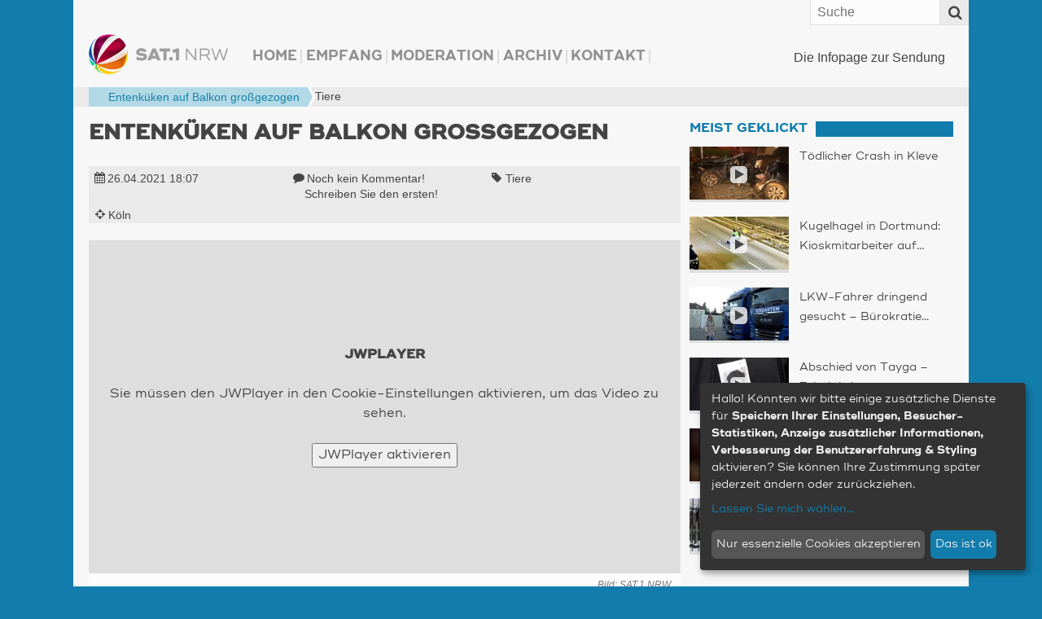

--- FILE ---
content_type: text/html; charset=UTF-8
request_url: https://www.sat1nrw.de/aktuell/entenkueken-auf-balkon-grossgezogen-213058/
body_size: 29000
content:
<!doctype html>
<!--[if IE 8]>    <html prefix="og: http://ogp.me/ns# article: http://ogp.me/ns/article#  fb: http://ogp.me/ns/fb#"  class="no-js lt-ie10 lt-ie9" lang="de"> <![endif]-->
<!--[if IE 9]>    <html prefix="og: http://ogp.me/ns# article: http://ogp.me/ns/article#  fb: http://ogp.me/ns/fb#"  class="no-js lt-ie10" lang="de"> <![endif]-->
<!--[if gt IE 9]><!--> <html prefix="og: http://ogp.me/ns# article: http://ogp.me/ns/article#  fb: http://ogp.me/ns/fb#" class="no-js" lang="de"> <!--<![endif]-->
<head>
  <meta charset="UTF-8" />

    <meta http-equiv="X-UA-Compatible" content="IE=edge,chrome=1" />

    <meta name="viewport" content="width=device-width,initial-scale=1,user-scalable=no" />
    <meta property="article:publisher" content="http://www.facebook.com/sat1nrw" />

    <meta name="apple-mobile-web-app-capable" content="yes" />
    <meta name="apple-mobile-web-app-status-bar-style" content="black-translucent" />

    <link rel="apple-touch-icon" href="https://www.sat1nrw.de/wp-content/themes/sat1nrw/build/img/apple-touch-icons/apple-touch-icon.png" />
    <link rel="apple-touch-icon" sizes="76x76" href="https://www.sat1nrw.de/wp-content/themes/sat1nrw/build/img/apple-touch-icons/apple-touch-icon-76x76.png" />
    <link rel="apple-touch-icon" sizes="120x120" href="https://www.sat1nrw.de/wp-content/themes/sat1nrw/build/img/apple-touch-icons/apple-touch-icon-120x120.png" />
    <link rel="apple-touch-icon" sizes="152x152" href="https://www.sat1nrw.de/wp-content/themes/sat1nrw/build/img/apple-touch-icons/apple-touch-icon-152x152.png" />

        
    <link rel="profile" href="http://gmpg.org/xfn/11" />
    <link rel="pingback" href="https://www.sat1nrw.de/xmlrpc.php" />
    <link rel="shortcut icon" href="https://www.sat1nrw.de/wp-content/themes/sat1nrw/build/img/favicon.ico"  type="image/x-icon" />
    
<!-- S1B OGM  -->
<meta property="og:type" content="article">
<meta property="og:title" content="Entenküken auf Balkon großgezogen">
<meta property="og:site_name" content="SAT.1 NRW">
<meta property="og:description" content="Die Infopage zur Sendung">
<meta property="og:url" content="https://www.sat1nrw.de/aktuell/entenkueken-auf-balkon-grossgezogen-213058/">
<meta property="og:locale" content="de_DE">
<meta property="og:image" content="https://www.sat1nrw.de/wp-content/uploads/2021/04/entenkueken--800x450.jpg">
<meta property="og:image:height" content="450">
<meta property="og:image:width" content="800">
<meta property="og:image:type" content="image/jpeg">
<meta property="article:published_time" content="2021-04-26T16:07:00+00:00">
<meta property="article:modified_time" content="2021-04-26T16:07:00+00:00">
<meta property="fb:admins" content="1390413082" />
<meta property="fb:app_id" content="518275481623319" />

<!-- END S1B OGM -->
<meta name='robots' content='index, follow, max-image-preview:large, max-snippet:-1, max-video-preview:-1' />

	<!-- This site is optimized with the Yoast SEO plugin v26.8 - https://yoast.com/product/yoast-seo-wordpress/ -->
	<title>Entenküken auf Balkon großgezogen | SAT.1 NRW - Die Infopage zur Sendung</title>
	<link rel="canonical" href="https://www.sat1nrw.de/aktuell/entenkueken-auf-balkon-grossgezogen-213058/" />
	<meta name="twitter:card" content="summary_large_image" />
	<meta name="twitter:title" content="Entenküken auf Balkon großgezogen | SAT.1 NRW - Die Infopage zur Sendung" />
	<meta name="twitter:image" content="https://www.sat1nrw.de/wp-content/uploads/2021/04/entenkueken-.jpg" />
	<meta name="twitter:creator" content="@sat1nrw" />
	<meta name="twitter:site" content="@sat1nrw" />
	<meta name="twitter:label1" content="Verfasst von" />
	<meta name="twitter:data1" content="SAT.1 NRW - Online-Redaktion (fd)" />
	<script type="application/ld+json" class="yoast-schema-graph">{"@context":"https://schema.org","@graph":[{"@type":"Article","@id":"https://www.sat1nrw.de/aktuell/entenkueken-auf-balkon-grossgezogen-213058/#article","isPartOf":{"@id":"https://www.sat1nrw.de/aktuell/entenkueken-auf-balkon-grossgezogen-213058/"},"author":{"name":"SAT.1 NRW - Online-Redaktion (fd)","@id":"https://www.sat1nrw.de/#/schema/person/5f6f56c101005e9acd1b017a213105b4"},"headline":"Entenküken auf Balkon großgezogen","datePublished":"2021-04-26T16:07:10+00:00","dateModified":"2021-04-26T16:07:11+00:00","mainEntityOfPage":{"@id":"https://www.sat1nrw.de/aktuell/entenkueken-auf-balkon-grossgezogen-213058/"},"wordCount":6,"commentCount":0,"publisher":{"@id":"https://www.sat1nrw.de/#organization"},"image":{"@id":"https://www.sat1nrw.de/aktuell/entenkueken-auf-balkon-grossgezogen-213058/#primaryimage"},"thumbnailUrl":"https://www.sat1nrw.de/wp-content/uploads/2021/04/entenkueken-.jpg","keywords":["Tiere"],"articleSection":["Aktuell"],"inLanguage":"de","potentialAction":[{"@type":"CommentAction","name":"Comment","target":["https://www.sat1nrw.de/aktuell/entenkueken-auf-balkon-grossgezogen-213058/#respond"]}]},{"@type":"WebPage","@id":"https://www.sat1nrw.de/aktuell/entenkueken-auf-balkon-grossgezogen-213058/","url":"https://www.sat1nrw.de/aktuell/entenkueken-auf-balkon-grossgezogen-213058/","name":"Entenküken auf Balkon großgezogen | SAT.1 NRW - Die Infopage zur Sendung","isPartOf":{"@id":"https://www.sat1nrw.de/#website"},"primaryImageOfPage":{"@id":"https://www.sat1nrw.de/aktuell/entenkueken-auf-balkon-grossgezogen-213058/#primaryimage"},"image":{"@id":"https://www.sat1nrw.de/aktuell/entenkueken-auf-balkon-grossgezogen-213058/#primaryimage"},"thumbnailUrl":"https://www.sat1nrw.de/wp-content/uploads/2021/04/entenkueken-.jpg","datePublished":"2021-04-26T16:07:10+00:00","dateModified":"2021-04-26T16:07:11+00:00","breadcrumb":{"@id":"https://www.sat1nrw.de/aktuell/entenkueken-auf-balkon-grossgezogen-213058/#breadcrumb"},"inLanguage":"de","potentialAction":[{"@type":"ReadAction","target":["https://www.sat1nrw.de/aktuell/entenkueken-auf-balkon-grossgezogen-213058/"]}]},{"@type":"ImageObject","inLanguage":"de","@id":"https://www.sat1nrw.de/aktuell/entenkueken-auf-balkon-grossgezogen-213058/#primaryimage","url":"https://www.sat1nrw.de/wp-content/uploads/2021/04/entenkueken-.jpg","contentUrl":"https://www.sat1nrw.de/wp-content/uploads/2021/04/entenkueken-.jpg","width":1916,"height":1078},{"@type":"BreadcrumbList","@id":"https://www.sat1nrw.de/aktuell/entenkueken-auf-balkon-grossgezogen-213058/#breadcrumb","itemListElement":[{"@type":"ListItem","position":1,"name":"","item":"https://www.sat1nrw.de/"},{"@type":"ListItem","position":2,"name":"Tiere","item":"https://www.sat1nrw.de/tag/tiergeschichten/"},{"@type":"ListItem","position":3,"name":"Entenküken auf Balkon großgezogen"}]},{"@type":"WebSite","@id":"https://www.sat1nrw.de/#website","url":"https://www.sat1nrw.de/","name":"SAT.1 NRW","description":"Die Infopage zur Sendung","publisher":{"@id":"https://www.sat1nrw.de/#organization"},"potentialAction":[{"@type":"SearchAction","target":{"@type":"EntryPoint","urlTemplate":"https://www.sat1nrw.de/?s={search_term_string}"},"query-input":{"@type":"PropertyValueSpecification","valueRequired":true,"valueName":"search_term_string"}}],"inLanguage":"de"},{"@type":"Organization","@id":"https://www.sat1nrw.de/#organization","name":"SAT.1 NRW","url":"https://www.sat1nrw.de/","logo":{"@type":"ImageObject","inLanguage":"de","@id":"https://www.sat1nrw.de/#/schema/logo/image/","url":"https://www.sat1nrw.de/wp-content/uploads/2015/04/logo-sat1nrw-512.jpg","contentUrl":"https://www.sat1nrw.de/wp-content/uploads/2015/04/logo-sat1nrw-512.jpg","width":512,"height":512,"caption":"SAT.1 NRW"},"image":{"@id":"https://www.sat1nrw.de/#/schema/logo/image/"},"sameAs":["https://www.facebook.com/sat1nrw","https://x.com/sat1nrw"]},{"@type":"Person","@id":"https://www.sat1nrw.de/#/schema/person/5f6f56c101005e9acd1b017a213105b4","name":"SAT.1 NRW - Online-Redaktion (fd)"}]}</script>
	<!-- / Yoast SEO plugin. -->


<link rel='dns-prefetch' href='//widgetlogic.org' />
<script type="text/javascript" id="wpp-js" src="https://www.sat1nrw.de/wp-content/plugins/wordpress-popular-posts/assets/js/wpp.min.js?ver=7.3.6" data-sampling="0" data-sampling-rate="100" data-api-url="https://www.sat1nrw.de/wp-json/wordpress-popular-posts" data-post-id="213058" data-token="12b2a8200f" data-lang="0" data-debug="0"></script>
<link rel="alternate" title="oEmbed (JSON)" type="application/json+oembed" href="https://www.sat1nrw.de/wp-json/oembed/1.0/embed?url=https%3A%2F%2Fwww.sat1nrw.de%2Faktuell%2Fentenkueken-auf-balkon-grossgezogen-213058%2F" />
<link rel="alternate" title="oEmbed (XML)" type="text/xml+oembed" href="https://www.sat1nrw.de/wp-json/oembed/1.0/embed?url=https%3A%2F%2Fwww.sat1nrw.de%2Faktuell%2Fentenkueken-auf-balkon-grossgezogen-213058%2F&#038;format=xml" />
<style id='wp-img-auto-sizes-contain-inline-css' type='text/css'>
img:is([sizes=auto i],[sizes^="auto," i]){contain-intrinsic-size:3000px 1500px}
/*# sourceURL=wp-img-auto-sizes-contain-inline-css */
</style>
<style id='wp-emoji-styles-inline-css' type='text/css'>

	img.wp-smiley, img.emoji {
		display: inline !important;
		border: none !important;
		box-shadow: none !important;
		height: 1em !important;
		width: 1em !important;
		margin: 0 0.07em !important;
		vertical-align: -0.1em !important;
		background: none !important;
		padding: 0 !important;
	}
/*# sourceURL=wp-emoji-styles-inline-css */
</style>
<style id='wp-block-library-inline-css' type='text/css'>
:root{--wp-block-synced-color:#7a00df;--wp-block-synced-color--rgb:122,0,223;--wp-bound-block-color:var(--wp-block-synced-color);--wp-editor-canvas-background:#ddd;--wp-admin-theme-color:#007cba;--wp-admin-theme-color--rgb:0,124,186;--wp-admin-theme-color-darker-10:#006ba1;--wp-admin-theme-color-darker-10--rgb:0,107,160.5;--wp-admin-theme-color-darker-20:#005a87;--wp-admin-theme-color-darker-20--rgb:0,90,135;--wp-admin-border-width-focus:2px}@media (min-resolution:192dpi){:root{--wp-admin-border-width-focus:1.5px}}.wp-element-button{cursor:pointer}:root .has-very-light-gray-background-color{background-color:#eee}:root .has-very-dark-gray-background-color{background-color:#313131}:root .has-very-light-gray-color{color:#eee}:root .has-very-dark-gray-color{color:#313131}:root .has-vivid-green-cyan-to-vivid-cyan-blue-gradient-background{background:linear-gradient(135deg,#00d084,#0693e3)}:root .has-purple-crush-gradient-background{background:linear-gradient(135deg,#34e2e4,#4721fb 50%,#ab1dfe)}:root .has-hazy-dawn-gradient-background{background:linear-gradient(135deg,#faaca8,#dad0ec)}:root .has-subdued-olive-gradient-background{background:linear-gradient(135deg,#fafae1,#67a671)}:root .has-atomic-cream-gradient-background{background:linear-gradient(135deg,#fdd79a,#004a59)}:root .has-nightshade-gradient-background{background:linear-gradient(135deg,#330968,#31cdcf)}:root .has-midnight-gradient-background{background:linear-gradient(135deg,#020381,#2874fc)}:root{--wp--preset--font-size--normal:16px;--wp--preset--font-size--huge:42px}.has-regular-font-size{font-size:1em}.has-larger-font-size{font-size:2.625em}.has-normal-font-size{font-size:var(--wp--preset--font-size--normal)}.has-huge-font-size{font-size:var(--wp--preset--font-size--huge)}.has-text-align-center{text-align:center}.has-text-align-left{text-align:left}.has-text-align-right{text-align:right}.has-fit-text{white-space:nowrap!important}#end-resizable-editor-section{display:none}.aligncenter{clear:both}.items-justified-left{justify-content:flex-start}.items-justified-center{justify-content:center}.items-justified-right{justify-content:flex-end}.items-justified-space-between{justify-content:space-between}.screen-reader-text{border:0;clip-path:inset(50%);height:1px;margin:-1px;overflow:hidden;padding:0;position:absolute;width:1px;word-wrap:normal!important}.screen-reader-text:focus{background-color:#ddd;clip-path:none;color:#444;display:block;font-size:1em;height:auto;left:5px;line-height:normal;padding:15px 23px 14px;text-decoration:none;top:5px;width:auto;z-index:100000}html :where(.has-border-color){border-style:solid}html :where([style*=border-top-color]){border-top-style:solid}html :where([style*=border-right-color]){border-right-style:solid}html :where([style*=border-bottom-color]){border-bottom-style:solid}html :where([style*=border-left-color]){border-left-style:solid}html :where([style*=border-width]){border-style:solid}html :where([style*=border-top-width]){border-top-style:solid}html :where([style*=border-right-width]){border-right-style:solid}html :where([style*=border-bottom-width]){border-bottom-style:solid}html :where([style*=border-left-width]){border-left-style:solid}html :where(img[class*=wp-image-]){height:auto;max-width:100%}:where(figure){margin:0 0 1em}html :where(.is-position-sticky){--wp-admin--admin-bar--position-offset:var(--wp-admin--admin-bar--height,0px)}@media screen and (max-width:600px){html :where(.is-position-sticky){--wp-admin--admin-bar--position-offset:0px}}
/*wp_block_styles_on_demand_placeholder:6973fabc06269*/
/*# sourceURL=wp-block-library-inline-css */
</style>
<style id='classic-theme-styles-inline-css' type='text/css'>
/*! This file is auto-generated */
.wp-block-button__link{color:#fff;background-color:#32373c;border-radius:9999px;box-shadow:none;text-decoration:none;padding:calc(.667em + 2px) calc(1.333em + 2px);font-size:1.125em}.wp-block-file__button{background:#32373c;color:#fff;text-decoration:none}
/*# sourceURL=/wp-includes/css/classic-themes.min.css */
</style>
<link rel='stylesheet' id='block-widget-css' href='https://www.sat1nrw.de/wp-content/plugins/widget-logic/block_widget/css/widget.css?ver=1768251422' type='text/css' media='all' />
<link rel='stylesheet' id='sat1bayern-css' href='https://www.sat1nrw.de/wp-content/themes/sat1nrw/build/css/style.css?ver=0.1.68' type='text/css' media='screen' />
<link rel='stylesheet' id='sat1-mobileapp-frontend-css' href='https://www.sat1nrw.de/wp-content/plugins/sat1_mobile_app_plugin/css//frontend/style.css?ver=0.1.52' type='text/css' media='screen' />
<link rel='stylesheet' id='sat1bayern-print-css' href='https://www.sat1nrw.de/wp-content/themes/sat1nrw/build/css/print.css?ver=0.1.68' type='text/css' media='print' />
<script type="text/javascript" defer="defer" src="https://www.sat1nrw.de/wp-content/themes/sat1nrw/build/js/modernizr-2.8.3.custom.js?ver=2.8.3" id="modernizr-js"></script>
<link rel="https://api.w.org/" href="https://www.sat1nrw.de/wp-json/" /><link rel="alternate" title="JSON" type="application/json" href="https://www.sat1nrw.de/wp-json/wp/v2/posts/213058" />            <style id="wpp-loading-animation-styles">@-webkit-keyframes bgslide{from{background-position-x:0}to{background-position-x:-200%}}@keyframes bgslide{from{background-position-x:0}to{background-position-x:-200%}}.wpp-widget-block-placeholder,.wpp-shortcode-placeholder{margin:0 auto;width:60px;height:3px;background:#dd3737;background:linear-gradient(90deg,#dd3737 0%,#571313 10%,#dd3737 100%);background-size:200% auto;border-radius:3px;-webkit-animation:bgslide 1s infinite linear;animation:bgslide 1s infinite linear}</style>
            
    <!-- BEGIN Klaro Cookie Consent -->
    <link rel="stylesheet" type="text/css" href="/wp-content/themes/sat1nrw/build/js/klaro/sat1-klaro.css" />
    <script type="application/javascript" src="/wp-content/themes/sat1nrw/build/js/klaro/config.js?v=20210114"></script>
    <script type="application/javascript" src="/wp-content/themes/sat1nrw/build/js/klaro/klaro.js"></script>
    <!-- END Klaro Cookie Consent -->

    <!-- BEGIN TYPEKIT -->
    <script type="text/plain" data-name="adobeTypekit" data-type="text/javascript">
    (function() { var config = { kitId: 'jjw5xgz', scriptTimeout: 3000 };
        var h=document.getElementsByTagName("html")[0];h.className+=" wf-loading";var t=setTimeout(function(){h.className=h.className.replace(/(\s|^)wf-loading(\s|$)/g," ");h.className+=" wf-inactive"},config.scriptTimeout);var tk=document.createElement("script"),d=false;tk.src='//use.typekit.net/'+config.kitId+'.js';tk.type="text/javascript";tk.async="true";tk.onload=tk.onreadystatechange=function(){var a=this.readyState;if(d||a&&a!="complete"&&a!="loaded")return;d=true;clearTimeout(t);try{Typekit.load(config)}catch(b){}};var s=document.getElementsByTagName("script")[0];s.parentNode.insertBefore(tk,s)
    })();
    </script>
    <!-- END TYPEKIT -->

    <!-- JWPlayer -->
    <script type="text/plain" data-name="jwPlayer" data-type="application/javascript" data-src="/wp-content/themes/sat1nrw/build/js/sat1-jwplayer.js"></script>
</head>
<body class="wp-singular post-template-default single single-post postid-213058 single-format-standard wp-theme-sat1nrw post-entenkueken-auf-balkon-grossgezogen"  data-responsejs='{
    "create": [{
        "prop": "width"
      , "prefix": "min-width-"
      , "breakpoints": [0, 321, 481, 569, 769, 1025]
      , "lazy": true
  }]
}'>

<div id="wrapper">

        <div id="header">
        <div id="header-widget-area">
            <div id="main-navigation-container" class="main-navigation-container"><ul id="main-navigation" class="menu"><li id="menu-item-106407" class="menu-item menu-item-type-custom menu-item-object-custom menu-item-home menu-item-106407"><a href="http://www.sat1nrw.de/">Home</a></li>
<li id="menu-item-167352" class="menu-item menu-item-type-post_type menu-item-object-page menu-item-167352"><a href="https://www.sat1nrw.de/satelliten-empfang/">Empfang</a></li>
<li id="menu-item-103136" class="menu-item menu-item-type-post_type menu-item-object-page menu-item-103136"><a href="https://www.sat1nrw.de/moderation/">Moderation</a></li>
<li id="menu-item-104122" class="menu-item menu-item-type-post_type menu-item-object-page menu-item-104122"><a href="https://www.sat1nrw.de/archiv/">Archiv</a></li>
<li id="menu-item-103955" class="menu-item menu-item-type-post_type menu-item-object-page menu-item-103955"><a href="https://www.sat1nrw.de/kontakt/">Kontakt</a></li>
</ul></div>        </div><!-- #header-widget-area -->

        <h1 id="headerlogo">
                        <a rel="home" href="https://www.sat1nrw.de" title="SAT.1 NRW" data-min-width-0="https://www.sat1nrw.de/wp-content/themes/sat1nrw/build/img/header-logo-46h.png" data-min-width-569="https://www.sat1nrw.de/wp-content/themes/sat1nrw/build/img/header-logo-85h.png">
                <picture>
                	<source srcset="https://www.sat1nrw.de/wp-content/themes/sat1nrw/build/img/header-logo-85h.png" media="(min-width: 569px)">
                	<img srcset="https://www.sat1nrw.de/wp-content/themes/sat1nrw/build/img/header-logo-46h.png" alt="SAT.1 NRW">
                </picture>


            </a>
        </h1><!-- #headerlogo -->

        <div id="site-description">
            Die Infopage zur Sendung        </div><!-- #site-description -->
        <div class="top-bar">
            <a rel="home" class="logo" href="https://www.sat1nrw.de" title="SAT.1 NRW">SAT.1 NRW</a>
            <span class="top-bar-icon" id="scroll-to-top">
                <i class="fa fa-angle-double-up" ></i>
            </span>
            <span class="top-bar-icon" id="menu-toggle">
                <span class="top-bar-icon-text">Menü</span>
                <i class="fa fa-align-justify"></i>
            </span>
            <form role="search" class="searchform" method="get"  action="https://www.sat1nrw.de/">
        <label class="x-screen-reader-text">
            <span>Suche nach:</span>
            <input placeholder="Suche" type="text" value="" name="s" />
        </label>
        <button id="searchsubmit" value="Search"><span class="top-bar-icon"><i class="fa fa-search"></i></span></button>
</form>
        </div><!-- #top-bar -->
    </div><!-- #header -->
<div class="breadcrumb-wrapper">
    <p class="breadcrumbs"><span><span><a href="https://www.sat1nrw.de/"><i title="Startseite" class="fa fa-home"></i></a></span>  <span><a href="https://www.sat1nrw.de/tag/tiergeschichten/">Tiere</a></span>  <span  class="breadcrumb_last bc-span bc-level-2"  current="page" >Entenküken auf Balkon großgezogen</span></span></p></div>


	<div id="main">

<div id="container">
	<section id="content" role="main">

		<article itemscope="" itemtype="http://schema.org/Article" id="post-213058" class="main_post post-213058 post type-post status-publish format-standard has-post-thumbnail hentry category-aktuell tag-tiergeschichten sat1_ort-koeln"><header class="entry-header"><h1 itemprop="headline" class="entry-title">Entenküken auf Balkon großgezogen</h1><p class="entry-subtitle h3"></p></header><div itemprop="description" class="entry-excerpt entry-summary"></div><!-- entry-description --><div class="entry-meta"><span><i class="fa fa-calendar"></i><time class="date published" itemprop="datePublished" datetime="2021-04-26T18:07:10+02:00"><a href="/archiv/" title="Alle Beiträge vom 26.04.2021">26.04.2021 <span class="time">18:07</span></a></time></span><span><i class="fa fa-comment"></i><span class="comments_count"><a href="#respond" title="Teilen Sie Ihre Meinung!">Noch kein Kommentar! <span class="comment-cta">Schreiben Sie den ersten!</span></a></span></span><span class="post_tag tag_tiergeschichten"><i class="fa fa-tag"></i><a href="https://www.sat1nrw.de/tag/tiergeschichten/" rel="tag" title="Zur Übersicht: Tiere">Tiere</a></span><span><i class="fa fa-crosshairs"></i><span itemscope itemtype="http://schema.org/City" class="location" data-lat="50.9333" data-ln="6.95" data-bezirk="Köln" data-title="Köln"><a href="https://www.sat1nrw.de/alles-aus/bezirk-koeln/kreis-koeln/koeln/" title="Zur &Uuml;bersicht: Köln (1777 Beitr&auml;ge)"><i class="fa fa-map-marker"></i><span class="loc-title" itemprop="name">Köln</span></a><span itemprop="geo" itemscope itemtype="http://schema.org/GeoCoordinates"><meta itemprop="latitude" content="50.9333" /><meta itemprop="longitude" content="6.95" /></span><span class="separator">, </span></span></span></div><!-- entry-meta --><div id="main-player" class="jwplayer">
  <div class="get-cookie-consent">
    <h2>JWPlayer</h2>
    <p>Sie müssen den JWPlayer in den Cookie-Einstellungen aktivieren, um das Video zu sehen.</p>
    <p><button onclick="klaro.getManager().updateConsent('jwPlayer', true); klaro.getManager().saveAndApplyConsents();">JWPlayer aktivieren</button></p>
  </div>
  <div class="ratio-16-9"><div class="ratio-content"><div class="entry-thumbnail" data-credit-text="SAT.1 NRW" data-credit-url="" data-description=""><div class="video-wrap" itemscope itemtype="http://schema.org/VideoObject"><meta itemprop="thumbnailUrl" content="https://www.sat1nrw.de/wp-content/uploads/2021/04/entenkueken--800x450.jpg" /><meta itemprop="name" content="Entenküken auf Balkon großgezogen" /><meta itemprop="duration" content="T2M9S" /><meta itemprop="encodingFormat" content="mp4" /><meta itemprop="contentSize" content="40 MB" /><meta itemprop="width" content="1280" /><meta itemprop="height" content="720" /><meta itemprop="contentURL" content="https://www.sat1nrw.de/video/balkonkueken_210426.mp4" /><div id="videoplayer" data-video="{&quot;videofile&quot;:&quot;https:\/\/www.sat1nrw.de\/video\/balkonkueken_210426.mp4&quot;,&quot;video_exists&quot;:true,&quot;livestream&quot;:false,&quot;embed_link&quot;:&quot;https:\/\/www.sat1nrw.de\/jwembed\/balkonkueken_210426&quot;}" data-thumbnail="https://www.sat1nrw.de/wp-content/uploads/2021/04/entenkueken--800x450.jpg"></div></div><!-- video-wrap --><img src="https://www.sat1nrw.de/wp-content/uploads/2021/04/entenkueken--800x450.jpg" alt="Entenküken auf Balkon großgezogen (Foto: SAT.1 NRW)" /></div></div></div><p class="img-text" data-for="213067"><span class="image-description">&nbsp;</span><span class="credit-wrapper">Bild:&nbsp;<span class="image-credit">SAT.1 NRW<span class="separator">, </span></span> </span></p>
</div>

<div id="main-player-2" style="display:none;">
  <video src="https://www.sat1nrw.de/video/balkonkueken_210426.mp4" width="1280" height="720" poster="https://www.sat1nrw.de/wp-content/uploads/2021/04/entenkueken--800x450.jpg" controls style="width:100%; height:auto;"></video>
  <p class="img-text" data-for="213067"><span class="image-description">&nbsp;</span><span class="credit-wrapper">Bild:&nbsp;<span class="image-credit">SAT.1 NRW<span class="separator">, </span></span> </span></p>
</div><div class="entry-content" itemprop="articleBody"></div><!-- entry-content --><!-- <div class="fb-like" data-href="https://www.sat1nrw.de/aktuell/entenkueken-auf-balkon-grossgezogen-213058/" data-send="false" data-width="100%" data-show-faces="false" data-layout="button_count" data-action="recommend"></div>  --><div class="mobile-share-links"><h4>Diesen Beitrag teilen mit:</h4><span data-provider="facebook" class="share-provider facebook"><a target="_blank" href="https://www.facebook.com/sharer/sharer.php?u=https%3A%2F%2Fwww.sat1nrw.de%2F%3Fp%3D213058%26s1b_share_src%3Dfb" title="Diesen Artikel über Facebook teilen"><i class="fa fa-facebook-square fa-lg"></i></a></span><span data-provider="twitter" class="share-provider twitter"><a target="_blank" href="https://twitter.com/share?url=https%3A%2F%2Fwww.sat1nrw.de%2F%3Fp%3D213058%26s1b_share_src%3Dtw&amp;related=sat1nrw&amp;via=sat1nrw&amp;text=Entenk%C3%BCken+auf+Balkon+gro%C3%9Fgezogen" title="Diesen Artikel twittern"><i class="fa fa-twitter-square fa-lg"></i></a></span><span data-provider="googleplus" class="share-provider googleplus"><a target="_blank" href="https://plus.google.com/share?url=https%3A%2F%2Fwww.sat1nrw.de%2F%3Fp%3D213058%26s1b_share_src%3Dgp" title="Diesen Artikel über Google+ teilen"><i class="fa fa-google-plus-square fa-lg"></i></a></span><span data-provider="whatsapp" class="share-provider whatsapp"><a target="_blank" href="whatsapp://send?text=Schau%20mal%2C%20was%20ich%20gefunden%20habe%3A%20Entenk%C3%BCken%20auf%20Balkon%20gro%C3%9Fgezogen%20%7C%20https%3A%2F%2Fwww.sat1nrw.de%2F%3Fp%3D213058%26amp%3Bs1b_share_src%3Dwa" title="Diesen Artikel über WhatsApp teilen"><i class="fa fa-whatsapp fa-lg"></i></a></span></div><footer><p class="sendung-hinweis">Dieser Beitrag ist in der Sendung vom 26.04.2021 erschienen. Das zugehörige Video ist am Tag der Sendung ab ca. 19:00 verfügbar.</p><p class="post-updated">Zuletzt aktualisiert am&nbsp;<time class="value updated" itemprop="dateModified" datetime="2021-04-26T18:07:11+02:00">26.04.2021 18:07</time>.&nbsp;|&nbsp;Beitrag erstellt von&nbsp;<span class="vcard author"><span itemprop="author" class="fn org">SAT.1 NRW - Online-Redaktion (fd)</span></span>&nbsp;|&nbsp;Bild-Quellen:&nbsp;<span class="image-credit">SAT.1 NRW<span class="separator">, </span></span></p></footer></article>
<div id="comments">



    <!--<p class="nocomments">Die Kommentarfunktion ist für diesen Beitrag deaktiviert.</p>-->





</div>

	</section><!-- #content -->
</div><!-- #container -->


<div id="primary" class="widget-area" role="complementary">
    <aside id="sat1-context-widget-18" class=" widget-container widget_sat1-context-widget"><h3 class="std-widget-title widget-title"><span>Meist geklickt</span></h3><div class="articles"><article itemscope="" itemtype="http://schema.org/Article" class="sidebarpost post-265645 post type-post status-publish format-standard has-post-thumbnail hentry category-aktuell" data-id="265645"><a class="entry-thumbnail" href="https://www.sat1nrw.de/aktuell/toedlicher-crash-in-kleve-265645/"  title="Tödlicher Crash in Kleve"><span class="ratio-content"><span class="icons"><i title="Video-Beitrag" class="fa fa-play"></i></span><!--<img src="https://www.sat1nrw.de/wp-content/uploads/2026/01/klevetothp-320x180.jpg" alt="Tödlicher Crash in Kleve" />--><img data-srcset="https://www.sat1nrw.de/wp-content/uploads/2026/01/klevetothp-100x56.jpg 100w, https://www.sat1nrw.de/wp-content/uploads/2026/01/klevetothp-150x80.jpg 150w, https://www.sat1nrw.de/wp-content/uploads/2026/01/klevetothp-200x125.jpg 200w, https://www.sat1nrw.de/wp-content/uploads/2026/01/klevetothp-256x144.jpg 256w, https://www.sat1nrw.de/wp-content/uploads/2026/01/klevetothp-320x180.jpg 320w, https://www.sat1nrw.de/wp-content/uploads/2026/01/klevetothp-400x225.jpg 400w, https://www.sat1nrw.de/wp-content/uploads/2026/01/klevetothp-600x338.jpg 600w, https://www.sat1nrw.de/wp-content/uploads/2026/01/klevetothp-800x450.jpg 800w, https://www.sat1nrw.de/wp-content/uploads/2026/01/klevetothp.jpg 1920w"data-sizes="auto"class="lazyload"alt="Tödlicher Crash in Kleve (Foto: SAT.1 NRW)" /></span></a><h1 class="ellipsis entry-title"><a href="https://www.sat1nrw.de/aktuell/toedlicher-crash-in-kleve-265645/" title="Tödlicher Crash in Kleve"><i class="fa fa-angle-double-right"></i><span class="title full">Tödlicher Crash in Kleve</span></a></h1></article>
<article itemscope="" itemtype="http://schema.org/Article" class="sidebarpost post-265771 post type-post status-publish format-standard has-post-thumbnail hentry category-aktuell tag-verbrechen" data-id="265771"><a class="entry-thumbnail" href="https://www.sat1nrw.de/aktuell/kugelhagel-in-dortmund-kioskmitarbeiter-auf-offener-strasse-erschossen-265771/"  title="Kugelhagel in Dortmund: Kioskmitarbeiter auf offener Straße erschossen"><span class="ratio-content"><span class="icons"><i title="Video-Beitrag" class="fa fa-play"></i></span><!--<img src="https://www.sat1nrw.de/wp-content/uploads/2026/01/schuessehp-320x180.jpg" alt="Kugelhagel in Dortmund: Kioskmitarbeiter auf offener Straße erschossen" />--><img data-srcset="https://www.sat1nrw.de/wp-content/uploads/2026/01/schuessehp-100x56.jpg 100w, https://www.sat1nrw.de/wp-content/uploads/2026/01/schuessehp-150x80.jpg 150w, https://www.sat1nrw.de/wp-content/uploads/2026/01/schuessehp-200x125.jpg 200w, https://www.sat1nrw.de/wp-content/uploads/2026/01/schuessehp-256x144.jpg 256w, https://www.sat1nrw.de/wp-content/uploads/2026/01/schuessehp-320x180.jpg 320w, https://www.sat1nrw.de/wp-content/uploads/2026/01/schuessehp-400x225.jpg 400w, https://www.sat1nrw.de/wp-content/uploads/2026/01/schuessehp-600x338.jpg 600w, https://www.sat1nrw.de/wp-content/uploads/2026/01/schuessehp-800x450.jpg 800w, https://www.sat1nrw.de/wp-content/uploads/2026/01/schuessehp.jpg 1920w"data-sizes="auto"class="lazyload"alt="Kugelhagel in Dortmund: Kioskmitarbeiter auf offener Straße erschossen (Foto: SAT.1 NRW)" /></span></a><h1 class="ellipsis entry-title"><a href="https://www.sat1nrw.de/aktuell/kugelhagel-in-dortmund-kioskmitarbeiter-auf-offener-strasse-erschossen-265771/" title="Kugelhagel in Dortmund: Kioskmitarbeiter auf offener Straße erschossen"><i class="fa fa-angle-double-right"></i><span class="title full">Kugelhagel in Dortmund: Kioskmitarbeiter auf offener Straße erschossen</span></a></h1></article>
<article itemscope="" itemtype="http://schema.org/Article" class="sidebarpost post-265531 post type-post status-publish format-standard has-post-thumbnail hentry category-aktuell tag-verkehr sat1_ort-neuss" data-id="265531"><a class="entry-thumbnail" href="https://www.sat1nrw.de/aktuell/schwarzerpanther-265531/"  title="LKW-Fahrer dringend gesucht – Bürokratie bremst Fachkräfte aus"><span class="ratio-content"><span class="icons"><i title="Video-Beitrag" class="fa fa-play"></i></span><!--<img src="https://www.sat1nrw.de/wp-content/uploads/2026/01/truckerbuerokratie-320x180.jpg" alt="LKW-Fahrer dringend gesucht – Bürokratie bremst Fachkräfte aus" />--><img data-srcset="https://www.sat1nrw.de/wp-content/uploads/2026/01/truckerbuerokratie-100x56.jpg 100w, https://www.sat1nrw.de/wp-content/uploads/2026/01/truckerbuerokratie-150x80.jpg 150w, https://www.sat1nrw.de/wp-content/uploads/2026/01/truckerbuerokratie-200x125.jpg 200w, https://www.sat1nrw.de/wp-content/uploads/2026/01/truckerbuerokratie-256x144.jpg 256w, https://www.sat1nrw.de/wp-content/uploads/2026/01/truckerbuerokratie-320x180.jpg 320w, https://www.sat1nrw.de/wp-content/uploads/2026/01/truckerbuerokratie-400x225.jpg 400w, https://www.sat1nrw.de/wp-content/uploads/2026/01/truckerbuerokratie-600x338.jpg 600w, https://www.sat1nrw.de/wp-content/uploads/2026/01/truckerbuerokratie-800x450.jpg 800w, https://www.sat1nrw.de/wp-content/uploads/2026/01/truckerbuerokratie.jpg 1920w"data-sizes="auto"class="lazyload"alt="LKW-Fahrer dringend gesucht – Bürokratie bremst Fachkräfte aus (Foto: SAT.1 NRW)" /></span></a><h1 class="ellipsis entry-title"><a href="https://www.sat1nrw.de/aktuell/schwarzerpanther-265531/" title="LKW-Fahrer dringend gesucht – Bürokratie bremst Fachkräfte aus"><i class="fa fa-angle-double-right"></i><span class="title full">LKW-Fahrer dringend gesucht – Bürokratie bremst Fachkräfte aus</span></a></h1></article>
<article itemscope="" itemtype="http://schema.org/Article" class="sidebarpost post-265439 post type-post status-publish format-standard has-post-thumbnail hentry category-aktuell tag-schicksale sat1_ort-hamm-westfalen" data-id="265439"><a class="entry-thumbnail" href="https://www.sat1nrw.de/aktuell/abschied-von-tayga-zehnjaehriger-krebs-patient-stirbt-in-hamm-265439/"  title="Abschied von Tayga – Zehnjähriger Krebs-Patient stirbt in Hamm"><span class="ratio-content"><span class="icons"><i title="Video-Beitrag" class="fa fa-play"></i></span><!--<img src="https://www.sat1nrw.de/wp-content/uploads/2026/01/taygabeerdigung-320x180.jpg" alt="Abschied von Tayga – Zehnjähriger Krebs-Patient stirbt in Hamm" />--><img data-srcset="https://www.sat1nrw.de/wp-content/uploads/2026/01/taygabeerdigung-100x56.jpg 100w, https://www.sat1nrw.de/wp-content/uploads/2026/01/taygabeerdigung-150x80.jpg 150w, https://www.sat1nrw.de/wp-content/uploads/2026/01/taygabeerdigung-200x125.jpg 200w, https://www.sat1nrw.de/wp-content/uploads/2026/01/taygabeerdigung-256x144.jpg 256w, https://www.sat1nrw.de/wp-content/uploads/2026/01/taygabeerdigung-320x180.jpg 320w, https://www.sat1nrw.de/wp-content/uploads/2026/01/taygabeerdigung-400x225.jpg 400w, https://www.sat1nrw.de/wp-content/uploads/2026/01/taygabeerdigung-600x338.jpg 600w, https://www.sat1nrw.de/wp-content/uploads/2026/01/taygabeerdigung-800x450.jpg 800w, https://www.sat1nrw.de/wp-content/uploads/2026/01/taygabeerdigung.jpg 1920w"data-sizes="auto"class="lazyload"alt="Abschied von Tayga – Zehnjähriger Krebs-Patient stirbt in Hamm (Foto: SAT.1 NRW)" /></span></a><h1 class="ellipsis entry-title"><a href="https://www.sat1nrw.de/aktuell/abschied-von-tayga-zehnjaehriger-krebs-patient-stirbt-in-hamm-265439/" title="Abschied von Tayga – Zehnjähriger Krebs-Patient stirbt in Hamm"><i class="fa fa-angle-double-right"></i><span class="title full">Abschied von Tayga – Zehnjähriger Krebs-Patient stirbt in Hamm</span></a></h1></article>
<article itemscope="" itemtype="http://schema.org/Article" class="sidebarpost post-265814 post type-post status-publish format-standard has-post-thumbnail hentry category-aktuell tag-verbrechen" data-id="265814"><a class="entry-thumbnail" href="https://www.sat1nrw.de/aktuell/glaettetote-265814/"  title="Jugendbanden sorgen für Angst in Viersen"><span class="ratio-content"><span class="icons"><i title="Video-Beitrag" class="fa fa-play"></i></span><!--<img src="https://www.sat1nrw.de/wp-content/uploads/2026/01/vandalismuskinderhp-320x180.jpg" alt="Jugendbanden sorgen für Angst in Viersen" />--><img data-srcset="https://www.sat1nrw.de/wp-content/uploads/2026/01/vandalismuskinderhp-100x56.jpg 100w, https://www.sat1nrw.de/wp-content/uploads/2026/01/vandalismuskinderhp-150x80.jpg 150w, https://www.sat1nrw.de/wp-content/uploads/2026/01/vandalismuskinderhp-200x125.jpg 200w, https://www.sat1nrw.de/wp-content/uploads/2026/01/vandalismuskinderhp-256x144.jpg 256w, https://www.sat1nrw.de/wp-content/uploads/2026/01/vandalismuskinderhp-320x180.jpg 320w, https://www.sat1nrw.de/wp-content/uploads/2026/01/vandalismuskinderhp-400x225.jpg 400w, https://www.sat1nrw.de/wp-content/uploads/2026/01/vandalismuskinderhp-600x338.jpg 600w, https://www.sat1nrw.de/wp-content/uploads/2026/01/vandalismuskinderhp-800x450.jpg 800w, https://www.sat1nrw.de/wp-content/uploads/2026/01/vandalismuskinderhp.jpg 1920w"data-sizes="auto"class="lazyload"alt="Jugendbanden sorgen für Angst in Viersen (Foto: SAT.1 NRW)" /></span></a><h1 class="ellipsis entry-title"><a href="https://www.sat1nrw.de/aktuell/glaettetote-265814/" title="Jugendbanden sorgen für Angst in Viersen"><i class="fa fa-angle-double-right"></i><span class="title full">Jugendbanden sorgen für Angst in Viersen</span></a></h1></article>
<article itemscope="" itemtype="http://schema.org/Article" class="sidebarpost post-265358 post type-post status-publish format-standard has-post-thumbnail hentry category-aktuell tag-verbrechen" data-id="265358"><a class="entry-thumbnail" href="https://www.sat1nrw.de/aktuell/geplanter-anschlag-auf-umspannwerk-erkrath-entgeht-knapp-stromausfall-265358/"  title="Geplanter Anschlag auf Umspannwerk: Erkrath entgeht knapp Stromausfall"><span class="ratio-content"><span class="icons"><i title="Video-Beitrag" class="fa fa-play"></i></span><!--<img src="https://www.sat1nrw.de/wp-content/uploads/2026/01/infraanschlaghp-320x180.jpg" alt="Geplanter Anschlag auf Umspannwerk: Erkrath entgeht knapp Stromausfall" />--><img data-srcset="https://www.sat1nrw.de/wp-content/uploads/2026/01/infraanschlaghp-100x56.jpg 100w, https://www.sat1nrw.de/wp-content/uploads/2026/01/infraanschlaghp-150x80.jpg 150w, https://www.sat1nrw.de/wp-content/uploads/2026/01/infraanschlaghp-200x125.jpg 200w, https://www.sat1nrw.de/wp-content/uploads/2026/01/infraanschlaghp-256x144.jpg 256w, https://www.sat1nrw.de/wp-content/uploads/2026/01/infraanschlaghp-320x180.jpg 320w, https://www.sat1nrw.de/wp-content/uploads/2026/01/infraanschlaghp-400x225.jpg 400w, https://www.sat1nrw.de/wp-content/uploads/2026/01/infraanschlaghp-600x338.jpg 600w, https://www.sat1nrw.de/wp-content/uploads/2026/01/infraanschlaghp-800x450.jpg 800w, https://www.sat1nrw.de/wp-content/uploads/2026/01/infraanschlaghp.jpg 1920w"data-sizes="auto"class="lazyload"alt="Geplanter Anschlag auf Umspannwerk: Erkrath entgeht knapp Stromausfall (Foto: SAT.1 NRW)" /></span></a><h1 class="ellipsis entry-title"><a href="https://www.sat1nrw.de/aktuell/geplanter-anschlag-auf-umspannwerk-erkrath-entgeht-knapp-stromausfall-265358/" title="Geplanter Anschlag auf Umspannwerk: Erkrath entgeht knapp Stromausfall"><i class="fa fa-angle-double-right"></i><span class="title full">Geplanter Anschlag auf Umspannwerk: Erkrath entgeht knapp Stromausfall</span></a></h1></article></div></aside><aside id="sat1-map-widget-2" class=" widget-container widget_sat1-map-widget"><div class="kmap-wrap">    <div id="kmap" data-aspect="1" data-zoom-enabled="1"></div>    <a href="#" id="zoomback">        <span class="fa-stack">            <i class="fa fa-circle fa-stack-2x"></i>            <i class="fa fa-search-minus fa-stack-1x"></i>        </span>    </a></div></aside><aside id="sat1-poll-widget-3" class=" widget-container widget_sat1-poll-widget"><div class="sat1-poll-widget-item piwikTrackContent" ><div class="img-ratio-wrapper"><div class="img-content"><a href="https://www.sat1nrw.de/aktuell/kleinwuechsige-an-der-mini-bar-185227/" title="Jetzt abstimmen: Finden Sie das lustig oder geschmacklos?"><img data-srcset="https://www.sat1nrw.de/wp-content/uploads/2018/07/ynxpubcl-100x56.jpeg 100w, https://www.sat1nrw.de/wp-content/uploads/2018/07/ynxpubcl-150x80.jpeg 150w, https://www.sat1nrw.de/wp-content/uploads/2018/07/ynxpubcl-200x125.jpeg 200w, https://www.sat1nrw.de/wp-content/uploads/2018/07/ynxpubcl-256x144.jpeg 256w, https://www.sat1nrw.de/wp-content/uploads/2018/07/ynxpubcl-320x180.jpeg 320w, https://www.sat1nrw.de/wp-content/uploads/2018/07/ynxpubcl-400x225.jpeg 400w, https://www.sat1nrw.de/wp-content/uploads/2018/07/ynxpubcl-600x338.jpeg 600w, https://www.sat1nrw.de/wp-content/uploads/2018/07/ynxpubcl-800x450.jpeg 800w, https://www.sat1nrw.de/wp-content/uploads/2018/07/ynxpubcl.jpeg 2048w"data-sizes="auto"class="lazyload"alt=" (Foto: )" /></a><div class="sat1-poll-widget-text-overlay"><h1><a href="https://www.sat1nrw.de/aktuell/kleinwuechsige-an-der-mini-bar-185227/" title="Jetzt abstimmen: Finden Sie das lustig oder geschmacklos?"><span>Kleinwüchsige an der &#8222;MINI-BAR&#8220;</span></a></h1></div></div></div><h3 class="sat1-poll-question"><span class="highlight">Umfrage</span> <a href="https://www.sat1nrw.de/aktuell/kleinwuechsige-an-der-mini-bar-185227/" title="Jetzt abstimmen: Finden Sie das lustig oder geschmacklos?">Finden Sie das lustig oder geschmacklos?</a></h3></div></aside><aside id="sat1-map-widget-3" class="widget-container widget_sat1-map-widget"><div class="kmap-wrap">    <div id="kmap" data-aspect="1" data-zoom-enabled="1"></div>    <a href="#" id="zoomback">        <span class="fa-stack">            <i class="fa fa-circle fa-stack-2x"></i>            <i class="fa fa-search-minus fa-stack-1x"></i>        </span>    </a></div></aside><aside id="sat1-context-widget-3" class=" widget-container widget_sat1-context-widget"><h3 class="std-widget-title widget-title"><span>Aus der Nähe: Köln</span></h3><article itemscope="" itemtype="http://schema.org/Article" class="sidebarpost featured post-265588 post type-post status-publish format-standard has-post-thumbnail hentry category-aktuell tag-politik-in-nrw sat1_ort-koeln" data-id="265588"><a class="entry-thumbnail" href="https://www.sat1nrw.de/aktuell/streit-um-olympiabewerbung-in-nrw-265588/"  title="Streit um Olympiabewerbung in NRW"><span class="ratio-content"><span class="icons"><i title="Video-Beitrag" class="fa fa-play"></i></span><!--<img src="https://www.sat1nrw.de/wp-content/uploads/2026/01/noolympia-320x180.jpg" alt="Streit um Olympiabewerbung in NRW" />--><img data-srcset="https://www.sat1nrw.de/wp-content/uploads/2026/01/noolympia-100x56.jpg 100w, https://www.sat1nrw.de/wp-content/uploads/2026/01/noolympia-150x80.jpg 150w, https://www.sat1nrw.de/wp-content/uploads/2026/01/noolympia-200x125.jpg 200w, https://www.sat1nrw.de/wp-content/uploads/2026/01/noolympia-256x144.jpg 256w, https://www.sat1nrw.de/wp-content/uploads/2026/01/noolympia-320x180.jpg 320w, https://www.sat1nrw.de/wp-content/uploads/2026/01/noolympia-400x225.jpg 400w, https://www.sat1nrw.de/wp-content/uploads/2026/01/noolympia-600x338.jpg 600w, https://www.sat1nrw.de/wp-content/uploads/2026/01/noolympia-800x450.jpg 800w, https://www.sat1nrw.de/wp-content/uploads/2026/01/noolympia.jpg 1920w"data-sizes="auto"class="lazyload"alt="Streit um Olympiabewerbung in NRW (Foto: SAT.1 NRW)" /></span></a><h1 class="ellipsis entry-title"><a href="https://www.sat1nrw.de/aktuell/streit-um-olympiabewerbung-in-nrw-265588/" title="Streit um Olympiabewerbung in NRW"><i class="fa fa-angle-double-right"></i><span class="title full">Streit um Olympiabewerbung in NRW</span></a></h1></article><div class="articles related"><article itemscope="" itemtype="http://schema.org/Article" class="sidebarpost no-thumb post-265580 post type-post status-publish format-standard has-post-thumbnail hentry category-aktuell tag-soziales sat1_ort-koeln" data-id="265580"><h1 class="ellipsis entry-title"><a href="https://www.sat1nrw.de/aktuell/nrw-fehlen-hunderttausende-wohnungen-265580/" title="NRW fehlen hunderttausende Wohnungen"><i class="fa fa-angle-double-right"></i><span class="title full">NRW fehlen hunderttausende Wohnungen</span></a></h1></article>
<article itemscope="" itemtype="http://schema.org/Article" class="sidebarpost no-thumb post-265529 post type-post status-publish format-standard has-post-thumbnail hentry category-aktuell sat1_ort-koeln" data-id="265529"><h1 class="ellipsis entry-title"><a href="https://www.sat1nrw.de/aktuell/koeln-verstaerkt-brandschutzkontrollen-265529/" title="Nach Bar-Katastrophe: Köln verstärkt Brandschutzkontrollen vor Karneval"><i class="fa fa-angle-double-right"></i><span class="title full">Nach Bar-Katastrophe: Köln verstärkt Brandschutzkontrollen vor Karneval</span></a></h1></article></div></aside><aside id="sat1-context-widget-2" class=" widget-container widget_sat1-context-widget"><h3 class="std-widget-title widget-title"><span>Sendung vom 26.04.2021</span></h3><article itemscope="" itemtype="http://schema.org/Article" class="sidebarpost featured post-213071 post type-post status-publish format-standard has-post-thumbnail hentry category-aktuell tag-verbrechen sat1_ort-bochum" data-id="213071"><a class="entry-thumbnail" href="https://www.sat1nrw.de/aktuell/versuchte-enthauptung-213071/"  title="Versuchte Enthauptung"><span class="ratio-content"><span class="icons"><i title="Video-Beitrag" class="fa fa-play"></i></span><!--<img src="https://www.sat1nrw.de/wp-content/uploads/2021/04/kopfab-320x180.jpg" alt="Versuchte Enthauptung" />--><img data-srcset="https://www.sat1nrw.de/wp-content/uploads/2021/04/kopfab-100x56.jpg 100w, https://www.sat1nrw.de/wp-content/uploads/2021/04/kopfab-150x80.jpg 150w, https://www.sat1nrw.de/wp-content/uploads/2021/04/kopfab-200x125.jpg 200w, https://www.sat1nrw.de/wp-content/uploads/2021/04/kopfab-256x144.jpg 256w, https://www.sat1nrw.de/wp-content/uploads/2021/04/kopfab-320x180.jpg 320w, https://www.sat1nrw.de/wp-content/uploads/2021/04/kopfab-400x225.jpg 400w, https://www.sat1nrw.de/wp-content/uploads/2021/04/kopfab-600x338.jpg 600w, https://www.sat1nrw.de/wp-content/uploads/2021/04/kopfab-800x450.jpg 800w, https://www.sat1nrw.de/wp-content/uploads/2021/04/kopfab.jpg 1916w"data-sizes="auto"class="lazyload"alt="Versuchte Enthauptung (Foto: SAT.1 NRW)" /></span></a><h1 class="ellipsis entry-title"><a href="https://www.sat1nrw.de/aktuell/versuchte-enthauptung-213071/" title="Versuchte Enthauptung"><i class="fa fa-angle-double-right"></i><span class="title full">Versuchte Enthauptung</span></a></h1></article><div class="articles related"><article itemscope="" itemtype="http://schema.org/Article" class="sidebarpost no-thumb post-213089 post type-post status-publish format-standard has-post-thumbnail hentry category-aktuell tag-gesundheit sat1_ort-dortmund" data-id="213089"><h1 class="ellipsis entry-title"><a href="https://www.sat1nrw.de/aktuell/experte-zum-kampf-um-impftermine-213089/" title="Experte zum Kampf um Impftermine"><i class="fa fa-angle-double-right"></i><span class="title full">Experte zum Kampf um Impftermine</span></a></h1></article>
<article itemscope="" itemtype="http://schema.org/Article" class="sidebarpost no-thumb post-213055 post type-post status-publish format-standard has-post-thumbnail hentry category-aktuell tag-soziales tag-gesundheit tag-politik-in-nrw" data-id="213055"><h1 class="ellipsis entry-title"><a href="https://www.sat1nrw.de/aktuell/mehr-freiheiten-fuer-geimpfte-213055/" title="Mehr Freiheiten für Geimpfte?"><i class="fa fa-angle-double-right"></i><span class="title full">Mehr Freiheiten für Geimpfte?</span></a></h1></article>
<article itemscope="" itemtype="http://schema.org/Article" class="sidebarpost no-thumb post-213070 post type-post status-publish format-standard has-post-thumbnail hentry category-aktuell tag-schicksale sat1_ort-erkrath" data-id="213070"><h1 class="ellipsis entry-title"><a href="https://www.sat1nrw.de/aktuell/brand-im-asylheim-2-213070/" title="Brand im Asylheim"><i class="fa fa-angle-double-right"></i><span class="title full">Brand im Asylheim</span></a></h1></article>
<article itemscope="" itemtype="http://schema.org/Article" class="sidebarpost no-thumb post-213073 post type-post status-publish format-standard has-post-thumbnail hentry category-aktuell tag-wirtschaft" data-id="213073"><h1 class="ellipsis entry-title"><a href="https://www.sat1nrw.de/aktuell/lockdown-in-den-niederlanden-endet-213073/" title="Lockdown in den Niederlanden endet"><i class="fa fa-angle-double-right"></i><span class="title full">Lockdown in den Niederlanden endet</span></a></h1></article>
<article itemscope="" itemtype="http://schema.org/Article" class="sidebarpost no-thumb post-213069 post type-post status-publish format-standard has-post-thumbnail hentry category-aktuell tag-kurios sat1_ort-dortmund" data-id="213069"><h1 class="ellipsis entry-title"><a href="https://www.sat1nrw.de/aktuell/immer-mehr-impfvordraengler-213069/" title="Immer mehr Impfvordrängler"><i class="fa fa-angle-double-right"></i><span class="title full">Immer mehr Impfvordrängler</span></a></h1></article>
<article itemscope="" itemtype="http://schema.org/Article" class="sidebarpost no-thumb post-213083 post type-post status-publish format-standard has-post-thumbnail hentry category-aktuell tag-verbrechen sat1_ort-wuppertal" data-id="213083"><h1 class="ellipsis entry-title"><a href="https://www.sat1nrw.de/aktuell/internet-falle-fakeshops-213083/" title="Internet-Falle: Fakeshops"><i class="fa fa-angle-double-right"></i><span class="title full">Internet-Falle: Fakeshops</span></a></h1></article>
<article itemscope="" itemtype="http://schema.org/Article" class="sidebarpost no-thumb post-213057 post type-post status-publish format-standard has-post-thumbnail hentry category-aktuell tag-umwelt sat1_ort-hamm-westfalen" data-id="213057"><h1 class="ellipsis entry-title"><a href="https://www.sat1nrw.de/aktuell/vater-baut-tochter-eigenen-fussballplatz-213057/" title="Vater baut Tochter eigenen Fußballplatz"><i class="fa fa-angle-double-right"></i><span class="title full">Vater baut Tochter eigenen Fußballplatz</span></a></h1></article>
<article itemscope="" itemtype="http://schema.org/Article" class="sidebarpost no-thumb post-213059 post type-post status-publish format-standard has-post-thumbnail hentry category-aktuell tag-umwelt" data-id="213059"><h1 class="ellipsis entry-title"><a href="https://www.sat1nrw.de/aktuell/wetter-728-213059/" title="Wetter"><i class="fa fa-angle-double-right"></i><span class="title full">Wetter</span></a></h1></article>
<article itemscope="" itemtype="http://schema.org/Article" class="sidebarpost no-thumb post-213075 post type-post status-publish format-standard has-post-thumbnail hentry category-aktuell tag-verkehr sat1_ort-herne-westfalen sat1_ort-recklinghausen-recklinghausen" data-id="213075"><h1 class="ellipsis entry-title"><a href="https://www.sat1nrw.de/aktuell/brueckenpruefung-auf-der-a43-213075/" title="Brückenprüfung auf der A43"><i class="fa fa-angle-double-right"></i><span class="title full">Brückenprüfung auf der A43</span></a></h1></article>
<article itemscope="" itemtype="http://schema.org/Article" class="sidebarpost no-thumb post-213084 post type-post status-publish format-standard has-post-thumbnail hentry category-aktuell tag-tiergeschichten sat1_ort-mechernich" data-id="213084"><h1 class="ellipsis entry-title"><a href="https://www.sat1nrw.de/aktuell/kuhherde-vor-feuer-gerettet-213084/" title="Kuhherde vor Feuer gerettet"><i class="fa fa-angle-double-right"></i><span class="title full">Kuhherde vor Feuer gerettet</span></a></h1></article></div></aside><aside id="sat1-context-widget-17" class=" widget-container widget_sat1-context-widget"><h3 class="std-widget-title widget-title"><span>Ähnliche Beiträge</span></h3><article itemscope="" itemtype="http://schema.org/Article" class="sidebarpost featured post-265820 post type-post status-publish format-standard has-post-thumbnail hentry category-aktuell tag-tiergeschichten" data-id="265820"><a class="entry-thumbnail" href="https://www.sat1nrw.de/aktuell/spdspitzenkandidat-265820/"  title="Huskies im Rennfieber"><span class="ratio-content"><span class="icons"><i title="Video-Beitrag" class="fa fa-play"></i></span><!--<img src="https://www.sat1nrw.de/wp-content/uploads/2026/01/huskieshp-320x180.jpg" alt="Huskies im Rennfieber" />--><img data-srcset="https://www.sat1nrw.de/wp-content/uploads/2026/01/huskieshp-100x56.jpg 100w, https://www.sat1nrw.de/wp-content/uploads/2026/01/huskieshp-150x80.jpg 150w, https://www.sat1nrw.de/wp-content/uploads/2026/01/huskieshp-200x125.jpg 200w, https://www.sat1nrw.de/wp-content/uploads/2026/01/huskieshp-256x144.jpg 256w, https://www.sat1nrw.de/wp-content/uploads/2026/01/huskieshp-320x180.jpg 320w, https://www.sat1nrw.de/wp-content/uploads/2026/01/huskieshp-400x225.jpg 400w, https://www.sat1nrw.de/wp-content/uploads/2026/01/huskieshp-600x338.jpg 600w, https://www.sat1nrw.de/wp-content/uploads/2026/01/huskieshp-800x450.jpg 800w, https://www.sat1nrw.de/wp-content/uploads/2026/01/huskieshp.jpg 1920w"data-sizes="auto"class="lazyload"alt="Huskies im Rennfieber (Foto: SAT.1 NRW)" /></span></a><h1 class="ellipsis entry-title"><a href="https://www.sat1nrw.de/aktuell/spdspitzenkandidat-265820/" title="Huskies im Rennfieber"><i class="fa fa-angle-double-right"></i><span class="title full">Huskies im Rennfieber</span></a></h1></article><div class="articles related"><article itemscope="" itemtype="http://schema.org/Article" class="sidebarpost no-thumb post-265818 post type-post status-publish format-standard has-post-thumbnail hentry category-aktuell tag-fussball" data-id="265818"><h1 class="ellipsis entry-title"><a href="https://www.sat1nrw.de/aktuell/an-spdspitzenkandidat-265818/" title="Dortmund unter Druck: Härtetest bei Union Berlin"><i class="fa fa-angle-double-right"></i><span class="title full">Dortmund unter Druck: Härtetest bei Union Berlin</span></a></h1></article>
<article itemscope="" itemtype="http://schema.org/Article" class="sidebarpost no-thumb post-265816 post type-post status-publish format-standard has-post-thumbnail hentry category-aktuell" data-id="265816"><h1 class="ellipsis entry-title"><a href="https://www.sat1nrw.de/aktuell/crime-265816/" title="Karnevals-S-Bahn rollt wieder durch Köln"><i class="fa fa-angle-double-right"></i><span class="title full">Karnevals-S-Bahn rollt wieder durch Köln</span></a></h1></article>
<article itemscope="" itemtype="http://schema.org/Article" class="sidebarpost no-thumb post-265815 post type-post status-publish format-standard has-post-thumbnail hentry category-aktuell tag-schicksale" data-id="265815"><h1 class="ellipsis entry-title"><a href="https://www.sat1nrw.de/aktuell/an-crime-265815/" title="Zurück ins Leben: Eugen kämpft sich nach Prügelattacke zurück"><i class="fa fa-angle-double-right"></i><span class="title full">Zurück ins Leben: Eugen kämpft sich nach Prügelattacke zurück</span></a></h1></article></div></aside></div>
	   </div><!-- #main -->

    	

<div id="footer" role="contentinfo">
    <div id="colophon">

<section id="footer-widget-area" >


				<div id="first-footer-widget-area" class="widget-area">
					<aside id="text-6" class=" widget-container widget_text"><h3 class="widget-title"><span>Kontakt</span></h3>			<div class="textwidget">        <div class="vcard" itemscope="" itemtype="http://schema.org/Organization">
            <p>
                <span class="fn org" itemprop="name">WestCom Medien GmbH</span><br />
                <span class="adr" itemprop="address" itemscope="" itemtype="http://schema.org/PostalAddress">
                    <span class="street-address" itemprop="streetAddress">Westfalendamm 87</span><br />
                    <span class="postal-code" itemprop="postalCode">44141</span> <span class="locality" itemprop="addressLocality">Dortmund</span><br />
                </span>
            <p>
                Tel. <span class="tel" itemprop="telephone">+ 49 (0) 231 9437 200</span><br />
                Fax <span class="fax" itemprop="faxNumber">+ 49 (0) 231 9437 260</span><br />
                E-Mail <span class="email" itemprop="email">info@sat1nrw.de</span>
            </p>
        </div>
<p>Um unsere Webseite für Sie optimal zu gestalten und fortlaufend verbessern zu können, verwenden wir Cookies. Durch die weitere Nutzung der Webseite stimmen Sie der Verwendung von Cookies zu.<br />
Weitere Informationen zu Cookies erhalten Sie in unserer <a href="/datenschutzhinweise">Datenschutzerklärung</a>.</p>
       </div>
		</aside>				</div>



				<div id="second-footer-widget-area" class="widget-area">
					<aside id="sat1-taglist-widget-2" class="widget-container widget_sat1-taglist-widget"><h3 class="widget-title"><span>In Ihrer Nähe</span></h3><ul><li><a href="https://www.sat1nrw.de/alles-aus/bezirk-arnsberg/">Arnsberg</a></li><li><a href="https://www.sat1nrw.de/alles-aus/bezirk-detmold/">Detmold</a></li><li><a href="https://www.sat1nrw.de/alles-aus/bezirk-duesseldorf/">Düsseldorf</a></li><li><a href="https://www.sat1nrw.de/alles-aus/bezirk-koeln/">Köln</a></li><li><a href="https://www.sat1nrw.de/alles-aus/bezirk-muenster/">Münster</a></li></ul></aside>				</div>



				<div id="third-footer-widget-area" class="widget-area">
						<aside id="sat1-taglist-widget-4" class="widget-container widget_sat1-taglist-widget"><h3 class="widget-title"><span>Unsere Themen</span></h3><ul><li><a href="https://www.sat1nrw.de/tag/ereignis/">Ereignis</a></li><li><a href="https://www.sat1nrw.de/tag/soziales/">Gesellschaft und Soziales</a></li><li><a href="https://www.sat1nrw.de/tag/gesundheit/">Gesundheit</a></li><li><a href="https://www.sat1nrw.de/tag/kommentar/">Kommentar</a></li><li><a href="https://www.sat1nrw.de/tag/verbrechen/">Kriminalität</a></li><li><a href="https://www.sat1nrw.de/tag/kultur/">Kultur</a></li><li><a href="https://www.sat1nrw.de/tag/kurios/">Kurios</a></li><li><a href="https://www.sat1nrw.de/tag/politik-in-nrw/">Politik</a></li><li><a href="https://www.sat1nrw.de/tag/promis-in-nrw/">Promis in NRW</a></li><li><a href="https://www.sat1nrw.de/tag/religion/">Religion</a></li><li><a href="https://www.sat1nrw.de/tag/schicksale/">Schicksale</a></li><li><a href="https://www.sat1nrw.de/tag/service/">Service</a></li><li><a href="https://www.sat1nrw.de/tag/sport-in-nrw/">Sport</a></li><li><a href="https://www.sat1nrw.de/tag/tiergeschichten/">Tiere</a></li><li><a href="https://www.sat1nrw.de/tag/umwelt/">Umwelt</a></li><li><a href="https://www.sat1nrw.de/tag/verkehr/">Verkehr</a></li><li><a href="https://www.sat1nrw.de/tag/wirtschaft/">Wirtschaft</a></li></ul></aside>				</div>


				<div id="fourth-footer-widget-area" class="widget-area">
                    <aside id="text-8" class=" widget-container widget_text"><h3 class="widget-title"><span>Social Media</span></h3>			<div class="textwidget"><p>
    <a rel="nofollow" href="https://www.facebook.com/sat1nrw" title="Zur Facebook - Seite von SAT.1 NRW" ><i class="fa fa-fw fa-lg fa-facebook-square" ></i>SAT.1 NRW bei Facebook</a>
</p>
<p>
    <a rel="nofollow" href="https://www.twitter.com/sat1nrw" title="Folgen Sie uns auf Twitter!" ><i class="fa fa-lg fa-fw  fa-twitter-square" ></i>Folgen Sie uns auf Twitter!</a>
</p>
<p>
    <a rel="nofollow" href="https://www.instagram.com/sat1nrw/" title="SAT.1 NRW bei Instagram" ><i class="fa fa-lg fa-fw fa-camera-retro" ></i>SAT.1 NRW bei Instagram</a>
</p>
<p>
    <a rel="nofollow" href="http://cloud.feedly.com/#subscription%2Ffeed%2Fhttp%3A%2F%2Fwww.sat1nrw.de%2Ffeed%2F" title="Abonnieren Sie unseren RSS-Feed!" ><i class="fa fa-lg fa-fw fa-rss-square" ></i>Abonnieren Sie unseren RSS-Feed!</a>
</p>
<p>
<a href="/rechtehinweise" title="Bilder und Videos von Usern - Rechtehinweise"><i class="fa fa-lg fa-fw fa-lightbulb-o"></i>Bilder und Videos von Usern - Rechtehinweise</a>
</p>


</div>
		</aside>                </div>

                


</section><!-- #footer-widget-area -->
</div>

    <div id="site-info">
        <p>&copy; 2026&nbsp;WestCom Medien GmbH – alle Rechte vorbehalten &#124;
            <a href="https://www.sat1nrw.de/impressum" title="Impressum">Impressum</a>&nbsp;&#124;&nbsp;
            <a href="https://www.sat1nrw.de/nutzungsbedingungen" title="Nutzungsbedingungen">Nutzungsbedingungen</a>&nbsp;&#124;&nbsp;
            <a href="https://www.sat1nrw.de/datenschutzhinweise" title="Datenschutzhinweise">Datenschutzhinweise</a>&nbsp;<a href="#" onclick="return klaro.show();" title="Cookie-Einstellungen"><span class="fa fa-gear"></span></a>&nbsp;&#124;&nbsp;
            <a href="https://www.sat1nrw.de/teilnahmebedingungen" title="Teilnahmebedingungen">Teilnahmebedingungen</a>
        </p>
    </div>

</div><!-- #footer -->

        <div id="fb-root"></div>


    </div><!-- #wrapper -->
            <div class="fb-recommendations-bar" data-action="recommend" data-trigger="70%" data-ref="fbrecbar" data-side="right" data-read_time="20" data-site=""></div>
        <script type="speculationrules">
{"prefetch":[{"source":"document","where":{"and":[{"href_matches":"/*"},{"not":{"href_matches":["/wp-*.php","/wp-admin/*","/wp-content/uploads/*","/wp-content/*","/wp-content/plugins/*","/wp-content/themes/sat1nrw/*","/*\\?(.+)"]}},{"not":{"selector_matches":"a[rel~=\"nofollow\"]"}},{"not":{"selector_matches":".no-prefetch, .no-prefetch a"}}]},"eagerness":"conservative"}]}
</script>
<script>var Sat1 = (function(Sat1) {Sat1.mobile_app = Sat1.mobile_app || {};Sat1.mobile_app.config = {"comments_api_url":"https:\/\/www.sat1nrw.de\/api\/sat1_app\/questions\/213058\/comments","antispam_bee":{"ab_secret_post_id":"h45de06da1","ab_secret_post_name":"h45de06da1"},"plupload":{"runtimes":"html5,flash,silverlight,html4","flash_swf_url":"https:\/\/www.sat1nrw.de\/wp-includes\/js\/plupload\/plupload.flash.swf","silverlight_xap_url":"https:\/\/www.sat1nrw.de\/wp-includes\/js\/plupload\/plupload.silverlight.xap","browser":{"mobile":false,"supported":true}},"plupload_src":"\/wp-includes\/js\/plupload\/plupload.min.js","script_url":"https:\/\/www.sat1nrw.de\/wp-content\/plugins\/sat1_mobile_app_plugin\/js\/dist\/frontend\/","post_id":213058,"vote_nonce":"7ff6358852","vote_url":"https:\/\/www.sat1nrw.de\/api\/sat1_app\/questions\/213058\/vote","api_base_url":"https:\/\/www.sat1nrw.de\/api\/sat1_app\/","poll_data":{"image":"data:image\/jpg;base64,\/9j\/4AAQSkZJRgABAQAAAQABAAD\/2wBDAAYEBAUEBAYFBQUGBgYHCQ4JCQgICRINDQoOFRIWFhUSFBQXGiEcFxgfGRQUHScdHyIjJSUlFhwpLCgkKyEkJST\/2wBDAQYGBgkICREJCREkGBQYJCQkJCQkJCQkJCQkJCQkJCQkJCQkJCQkJCQkJCQkJCQkJCQkJCQkJCQkJCQkJCQkJCT\/wgARCACpASwDASIAAhEBAxEB\/8QAGwAAAgIDAQAAAAAAAAAAAAAAAwUEBgABAgf\/xAAZAQADAQEBAAAAAAAAAAAAAAAAAQIDBAX\/2gAMAwEAAhADEAAAAfNRF4T5zvAKcB2iFH2HfQ+xdZmg3zxg9HHOTIdTCZYpdOGHoNZiMUKsJtC6KfbQOy4MOy9B0w3dWq8zfhZRa9PchWuHCdEgsfqWbsNnTr3folka8bz2VUHmO7xV2oGjBYCYMYC0Mqeo\/WBxz1wzOuMEecttide04DnUAxxJikx2zLJqXWLljTZCqkyv9Ss0uHRfSqdSRk69Glr\/AFLI+bZdRpFTvMy1kOZgUqge6Jk\/[base64]\/[base64]\/zmRStUBT3pE2CbmpRc5DZP7krg2vnQLnZQ5pDaasZZXyobKbXbxI1zqcdBPB\/XtK7kponNxPgYBOWE0PPbDgzXF+ZEyx0m87JnYzBKmWGFY0zybDmoLAO2co3qbXNgZMwS4jMFVoea1rnswOZbWLGdq47FVFkd8KwNSoJOqV8jJeMql6W9BsejK4J8JUQ+53IxOOWWHTVhuYPRzL5vMVyzdL\/SUUaD7d59nvV3KtzNNuLtE6OTzpeyNrKcbsdwhDYeYqtbtG5qms7BxJWk\/pqsdBkyoA3YluobMK7ESJSqWXJ7HEVObR542yv2iD5ixD0ldVtOSL5OuvmZWClspq8MaGwmqqssVN5+y4zK2qxtlwh76MH8RR1ebsaxiLUTQ5tjbV9g59ssdCqIvSPOO2\/o8FFyaClHwnMsWdal6zMDO+OwOeBIm3I02yX1k89se2eQrPV8OgnIj5ai6HIT2KH2nKjyRNZzL6cwdHEHOjmHFncHi9ME1v2wf0QaTXH\/\/EACwQAAICAgEDAwQBBQEBAAAAAAECAAMEERIFEyEQFDEGICIyIxUwMzRBNUL\/2gAIAQEAAQUCP2L8CL\/Y3Kai0XigHUEqidXatv6lj32DplGYj4pU8OMUebjuz0361\/CUM5Xpz22L0VQOpYLYPoPEVdw+ZqcTOJiePQfczaiA2ED+S2ziO8dFtk+mPmWUGrMXdjcmr+TW7N2WnYadh52XgoaY+HYWrqStn\/FMvMGLi5GRZk2YHSXyBnYxpgOoBucSINz8YdQISCpH3Be4VHBA\/n9msM+fs3A2pX+umgDwIZ4Hpj1vY9VY4X2duX5mq8vLfJbAxxfbz7MzsEZcuqCWbnOKQZ0\/pHvpT9Ktyx+gY1DP0HGJb6ZXlkfTtqRsR1jJqEeQoQ3WbCDcHj1P2CU43LD7ZWdwiGwQ2JO5ME+eS4i32tacq\/[base64]\/IPInkx8T5gGiH3A0Uc6l2r4C2PjjDpaWYia6jTXiTuGY9\/hM0qPf7NOSpgO\/s+Z1TpPeN9Xaf5h+QYzfYJjuQ34invqrU3G6e67VN55Pvyx3NzfoG\/GizS63dSxrrbMxMJMnr41j0HMLdNsQ+2ZAS6zvSvIImPlbFb8h6n46zjfzajCH4PmMPsrPl7AadTptiVtkNzssrhSa\/ggHInUHiceK4+K3N9kpawat9jGyWrZc7atlxrOU4yqoMtfJDh2bH\/EPn06\/pKS2mbzDCI3ofRIDtGHlDwIfasx05g3GHE1fiF28K6atxHs\/A3AziRKrNTlqLd4NkFkVpS2iumashDXaGn\/16dZoF2PkqQyg8dRhCNxl1PmV4rNExQFspGnTiZQxm\/LfJG67tOx8mquNg2Ea4zluDG3NMYAwlb7AacoHiPK3ld2ot0qt1FuBhyVAt6ilYt6sjImLXmW5vTKal9ooF2KVhXUI3EX+SplVG5AWPLj+QqQhVCwjxxMq\/UiYw3ZjoOXuVC2gO\/tvx7LTspOKiEKBubm5W8R4tkW2JdDky3JMsyDFu3MXKqoTJzO9Z3Ixl1IcfEXXMg80ySFsPEud+ivqA+FG1b8QZQdOLtnukTGPJstkRDcSeR3\/[base64]\/40u1T9rvIV1OMAljtXVZeWi2shqsDi7zH+1TqdkOMpuJW5lnfYxiYJoTHpredQFtJxskG+y6gxiOditByE4Fl004WRFdYf9Q02Tg8KkRcjxVndlk6hjZctxu3OP5eHGH9KLk1r9HY0v8ApfApV+n0z2GK8\/peND0qif0uqHpIh6U0GHk1BcGzl2kAtrJFqkMPgMdDJtENh15n\/[base64]\/eVCdQ6v0+5HwU5aO9tDubM8xMjx3a495MS1gcfKZjXTYwqx9nv5aDKusymqVeHmNaqTF6v7RX+pMZ4OrYKV5fXmvA5WnFo1fmZdjuWgu8nwq28i374NuPTfe1QccTMHqXHGW+tJf1C6oPlWO+Ov8gnjZ1NT\/nrqa9A+glhEXIQg5aA09RVHqcNMpW7nbLzipnOIeRD6b3BSLqxe3udscuCNBuXMNsS8X5tWJznvrWl+ddmNT0fIvg6bgYFOU1ll7fJ\/tf8AIfTpXzm\/4z+7fA\/16v8AGP8ABf8ANXw\/6PFj\/tkfN3+uv7v\/AJLP1u\/8\/D\/2b\/36l+5+f\/\/EACMRAAICAQQCAwEBAAAAAAAAAAABAhEQAyAhMRITIjBBUTL\/2gAIAQMBAT8B++t9FfUysVmhr6Vi9tFCw4ZRWxFi2rKZY0JbHlieHtWGI8f4etiXGawxYkLnZFlDEJl2UNFZawiRHrF51HwsLkrDmdiRPsTJcYRGPkXXBYyihRtUes9ZCHxocKOhSf4QmmT0\/ImnHgla\/wBFllssvHkjyIyPMWpH9LUeYOjyNSdyIt9op9kZX2L48mpUhaUP4emItNLk9N8k9GC7NT4vjdZZNfppO47GsWMUmujUl4xs75Z\/\/8QAIxEAAgICAgICAwEAAAAAAAAAAAECEQMQEiETMSBBBDJRQP\/aAAgBAgEBPwH\/AC2WX82PosRer3zoi\/7uqL1e2Ps8YkVu6GxrUZl6fRelqRW0NakPTEhSpkpVLXoXwoa0mWXqhjESHL+i\/IQp9id6su9PUVZLoWuJKOkMcRQrS6LEhCemQJ+yhLVEF2VY41tYy6GY\/RJEe9M5cRq+xLXI5HKnZ5DymSXdilZ7HFfY4URlRjakRUX+pRQ4ocSteNnAcTiTxy+jt\/scTFjqJOK9MsZJc2Y7iPJN\/Z5pDyN9DzNdEMmR+jGrXZXy4kH9GVVIbHpMekNJ+zHHlKj10j\/\/xAA3EAABAwIEAwcBBgYDAAAAAAABAAIRITEDEBJBEyJxBCAwMlFhkYEjM0JSYqEUQGOCseFykqL\/2gAIAQEABj8C8eXWXN8BcoUgLVisqbpzsLE5tgtO4zPfEC6oIajzV2TQ41d3rK3hgLZV7nK4o6vlEjImM7ZxClkBUQxDfYI4mIZJXEcBp2CqNPtldeZVP75WU96qoiSpULp3yVYKy3y\/0qT8LTh1hVaLV6qhVTytsFzeVADyhcUT0RbIysF5JVGlhU4jmwiauDhBBRiQ07Llfyrlr0UFpBGUZRkT4EiJFVsvwqsKqouu6JNyEXoN3UKN1W6c2URU5Rug\/G5cNacMR3jLBVTh3CLXXEZz4PDui6LDLb4Xk\/8AKiI\/tU4kHdeyJ9spUlVV6KglRJQxMYS0WVFPgEAc1+qhwPVQFHglPbMCLrEL\/vJ5YQaJBlcUagLOHotb9re60iyhAZNhCiLlCkoOcKdJUMHWiuMohbrm7xe2+6OZynbuurUowaqocOgTWuc7qnEgEOutIsEZ7xqoQMfKlh+FpLnN+syhpe4uOxz80\/TKNXe14TYotJuPC1Fa2tE\/qCa+G+lkRsjlXOco\/dUsgNUINdjMbFhuiOzt\/ucicQyeqpzNQIJCr4M7eFVV\/wAotc7\/AGjFs3ZQFp9Bla6l3XKZyvRGcuuXvlByIz1UrTxJWoL3y07OCIWpE5CV7KpKqolT3p9VPdk\/hUhV73sqqBmRmHDZAjdcPLXCiKoNDarzhXyr4NVdUqVBw9Snhr3ypnCK\/T6oEZTxF5pysnNPpk5AusoC8wcUTqDVRrirM\/7KzflXZ8+DdXzrdE5yL5SvYrhuNlS3hTVey1aq+mdyoII\/kuqGUhH17gBypnKopWq3VUn5X4flNbLOVNDnavRAmMqjKp8DkcHRnBbGTXFhdCKg5SLFE93plqOd4Wn8Iys5W\/ZV\/wAKsqHAhVV1cK4V4VHBXVXBecIsw\/lTsteHXuEt+qsz6BWC91PfBaLoYYPlV+7LtTALwxS3Bhmxm6140NB30yjySNlIt1WrbqrFcrP3XlK8pVaJ4NzEKxViqiFDhbdamStOO3hP2cLKZBabOFstDt03F\/jGwfRq5sfEPQBauLiyPcKNTkWjVRfi+Vd3yqOcqPKo\/wDZQ1whTiKjGfC5W4YUHKgCgYjqqrj3eaVurleZ3yjjOwXjCaJ1FHDBbOwRZXUNl+VcxCgVTeM8YLDusPV9q51AXG64XCZo9IRLBOHscgNR4ZPMqYgcbqi4fdMqc7L7Zj+IfyURf2fy7NxDVaMfDcw+6ooFUDDT6yqFoVwuY0y9FdVCb2mj3NILg\/dRPKRBBC19necP\/iZTWdoZq\/qbrVi42hv605rNb3D8lFyN+qBxfKhi9ld7hqjFGjEGxRC1PadBscnYTjAcKH0Tpews9ip0jUbVQpqQsOqjkPuFzDSjWiiKKRRSxpLbajZBwxMHEHqDKGLjHU72st\/hHAczjz7UC5dcKe5KhwVCuWiklacftDuH+Ueqn+NaPbUuft5j9Llowu2jh\/1DqQdiuwnkCLo6Qyf05cxhUeHM9E3i9lNd5RxG42K2D5bp2GOzsdhuFnL7M6fYoscdJI01X2hcYoApcvQqTzeymyq6VPaMMYjYsnDDq2ZE7LmXDLGaWHl9UcbTpeBUUXEcCC4GGokudU+qkgZVDlRpW6t3LKy8oXkap0NU8LD\/AGX3LV93pbuteEdQXt7qr\/otUQQVr8oVPoo3vKmalGDVEYlgp\/ZQ2R6hczXUQiQgQ6Gr16ocOeikBc0nqhxOY2EBNkDBYd3FTjv4m\/VOdg6GYewJX0\/kD1yKb0yOTu4F9EzNi\/vTOqch0y\/\/xAAnEAEAAgICAgICAwEBAQEAAAABABEhMUFRYXEQgZGhILHB4dHx8P\/aAAgBAQABPyE4v+GcYRXCEIZ\/hRuWCHCobDo4g6FYeJSVXUrw0UoCMoxwDBKRKZZB+HiEPMB1Nw+AWuKTpq74JlAP9Y4G5K6IwVZTu49AlumeVPKllSQ3BUJdQh8qu2FwKOK8QRCycRvVIDQ1OZiAIhMVz4QNeWC\/TM5wG545h0fA8R+YniCsxuyLETdkVN8KaxnuVYv2liOXTS4WjlZcol1yYgqGuEqRk4Ivpf3GzFX3KzGjcytNdwJXzYZENdAjbj4iX7S2DJQ2fArqczUIbCeEijBEbC08EoNPtlre\/qBxoTDtmC2GDL5QXB1FxgKN8QXdo6oI4twoM1AUUQPRDB7hueum4Z4I03BCqJ8xMRGRbph\/UF7nhkEnO5\/TtM1yqxvCdS9RQN5XLvZgYleIiFqrl0gUIjZ7AncrE2jH5DV08oi9OoYdS7ET4H4ZVdw9TltIQWpiQdzdz6OMqX2jiNrHR4vB97BUq9HD4n2QXmeMe8RWDLio2Q7kLfqpVyea5gX+O4wotRatZKh2+BxiJdQ24\/QjerKgM2uK4wipjqjbiduJrmFjA+RIiq2kI6T6jfs+kTBVQazGpETj1DZY0jtXmCvViBar5YechNdEYApyzDVUubIe\/TlbS3kUQJhWoOqMRmUEln8aRV9NxgJnI3CwcQM03Kw6YtY\/ZBUvPwGGWYI68RQzyEtYwgXHcdCgL6uFQA+SlOy9nA6Zw2Cpaydx9WGcQk9MzoI25i3xOM8QGLuAYC+2Mro6YY7AGlLl7wzgMMfnPE2j2qVsMsoar+JJAT8JpoMpK+C5\/wBKABlyaxMbzAvMY\/F60qCBsioJTRttzMtZrkTA1Py7IW9l1H7R5lO3qKwgMtEVfWavcLmG5iRziA4uavlAaR9ZQXjkS\/SV3aVWCZrJurXolGR4YRpDq5nVvcHR\/ggKSyCoKAOjOZfAWZ8yuTiOnXwvVLZHDEjv4Gqagl67YcoHRUWTE2Q1EWJyPEZF4cxDs33Eq8OY9ZeU4puJkAssKAV9IYJ2lI\/hDiQoW4e1t+j6jtHbXZjrGzfUbgjiCW9S94ajt3T6ldmBJg\/[base64]\/wCxElGdELOYHOINoe7hxTVtcaJPiPCLlpknm+CrmGEIMRm0qiBtlwthmhTMewxG3w6r9I7iamJFrnDU8Ramb7biO3c1UHACXY6mCjFR4l+dxtmeZq8VqWMljhmbK8LiKy2m6l0CWZNeamcssSWrzEMfe\/icrDcQ0w\/IiIjz8avNaANxHcvgXEo1HwGBcT1MpR+49b+JsmHEVhHc+pWwvMMa75gHhljtlL+YPija4dTWpSZX3wlgdNQBq1sGVQMUktFMM7vEFYjwkqDXJ9xuNYlAwTFdy2Ll\/[base64]\/tXc7hHkRTa7mq\/C0oZRZrvMcDw3Ch3EA5B\/xsWRxALqOA1oGUEIBtVv+Ykaq7qNynuT\/mQb\/wA4itpycT+wm3dEcfrjOb3Ie64CKCBhn2Zr2Ru7ybUsekRlGFTxkLKeNwB+MUoYdR\/wnJJ7gjcc5jK4MS3+qf8AjcHpfcMUOgxlWjmsygGPTBWQxHNQPHEqrJ5g7SYoO5mvQ1LZbf4gbZfbEgTH3FXppOe4znjrOoUOX95mtHcrwqcEY\/i7QyghW2xf3EmlKVhPqIV5eWrj4uDlZjcXFcwIYMot\/Evxu5UL0Ylsl00CKEb6vDLZMMXpGoZ+5VKPp1xEb\/eVG26s7lc43GkRMXMmss1wxpOYZRdeTG5ccTQQx9k6BWmuG0G5OOBuCuVTQb4uAwLsjzeAuFdJ15iJUxhYKqdJ9IDVmVVCQdbwKl6OokdLxgrqKKszVCUgdUaD7n3+gT9yuQbu5\/eP1LbA9ssFYbZEmV4MRx9SlZ1OJfMBgGzTMiF\/4sobx3CCdc7E2E2Rht8cTF+A0vX4ggLDPdwwij+05BuyoI6Fb5n4g4j+Ujbf\/ctmj0ECqhbSfjcKDwV\/1GrdbjAgOcj33DujWSqxEshfuVf\/AGN4T9x7\/wBxbdpRkjsiRf0xLQS9t6CKQtr8PD6hXPZA4gNBy1\/3Bprpc\/PEJZno\/FwCA5VqJa6xALEeY6IDK5Q3hHC1AQnJs\/XUrbOEyeYMGV55I1j3bKnmaDm54h4yvF6IC8tW4uQfpOGcdbgpGYXXUb\/[base64]\/wPh38SbfJ+umr7n63wG30\/38D+gn9Oavc1fqbfU\/Smj0n7vxap\/cmr1\/r4r9qfr5sn\/9oADAMBAAIAAwAAABBrazC9d46lQUrei0YBB91bx7XTGvMAnZDiT3iXiib\/AG\/5CavsgK5mcRi3t8EVa++zdf0xPcAqfnSe2E2T0S+KXzwXIH1ehUK2+gCOZSD3FBhYVGC2lLgA4Iz14cUhKgmwPajdcAOQIYgcJGh8LFF7edQ4hKxn8y0i3EpxeKeKmkkDrUlqeqAjcoZ8+PoOzHWxmE5cvYxUqdeTrIYLA\/\/EACARAQEBAAMBAAMAAwAAAAAAAAEAERAhMUFRYXEgkfD\/2gAIAQMBAT8QOH\/AIOcJs57cZx\/I2Q+tj8yrOU5CCyGT0k7jpZdMNgPOBy3fYIsksvcdWX5aNsG3d2I7S2zfLq2TOHvXBJOPc46hMsPGc7jthZpFuWo\/rgd7mEwyzgY\/bMg4G7ESn3P3N7HLPXt7MTJbLHhAEfU+yQ3Zl09v1lljfmnFtFUHJ\/XB9lpP5wLMG3vS2oc7kQV57BuFgOrLpusN6lGUrzbFPF16vObwYTb+xbF9mwqctMZx9usy0\/Ld+Qn7C9I26iAb3ixZ+yCwGLfoX+7qDv8Af+8ukOiMkLODLMnRkHpqx6UgHcPmy+IIM93a+v0y6IMc7azgHn27Zg6jd2964COl+l7aUB+Z7R\/\/xAAgEQEBAQEAAwEAAgMAAAAAAAABABEhEDFBUSBhcYGx\/9oACAECAQE\/ENt\/kvl3fGlzwPPD4zfc4Qvha\/INs+B\/[base64]\/UGz3ZAxgMWOYjtgg4H\/AGfUeynI59PUTqWTe3c\/xduOJ\/gh+WJz+tyz7dLAPL0aeRl\/a9KvxBa0\/8QAJxABAAICAgICAgMAAwEAAAAAAQARITFBUWFxgZGhsRDB8NHh8SD\/2gAIAQEAAT8QJAC2Hn+UhMXcoXquJTmKPHVRUvPzLi2UkcC9QbS8czJ6lrZeoUEeNE9vMLD0B\/qj5ZO4VVwalYgf7mHNSLw8W+igiEJBGjnmVmDYyx8StWjGeibypm1eIN0eotr1EG5mw7jMkjHC8RcliOWinPdEWlmNgQpi1KtYNC6ltox9\/ePu61UW9urgOqZqXa2OoPgu9Qq\/rn\/kQXkZvM6dSxjmbRKB26ii4jhtlHAPzBDDpbREJN3GFxLgMUPvEM7rcAbIVIAtksB+e4qYNIwmot0x3ilfnC8SsDKhmpjNKQG7btleK\/cKZkvVyvg\/MrktRo8c3LelyKwPjxFtVDcF5xWuP1Be19YwqcPLruLKGxjJHHkvMtZyVcHg6IRQboHhH96iuF1lclP5HNBhlbYlECvMvED4EIdY+AgTT9WfM4yiSisq1k\/5lAuCIiiWJC8Cv4bSE5JYfYIBIcIBQq2IhpQuyCtmkVANsf1ANtRXaWrxGBM5KinIcQ4VWKF1KIKXhtiFAR3SxtrDhLhe0+1IPo0NXtzAB1FVo\/uGLrKBgcVdcZ3LcWDZWGz3nHbDeIACvg\/NVuWKyXth5fbCsIgqtt6iiFAuHomBpxQGnNuO85h8h5sA9WEFvk9XGIP6xC\/FBYiydqU+G3D\/ALcIElGrw51p9Sruwc1H9KgtRShm\/hZWgCwegNNfGoMcciWZhxxe6+ImUWBrNXD7lqbHsgtItnMQBq+HmCCPrUJDNFw+H48y1FdjG474YXF3uX4iWDmIUi4gCReHWPuEKsUVdO2aZJzVMUMh2Qv6sME\/FyJWmpGW3yeotliIBoPzSXLm2tBfNdSnIUzOuob10AiSgKe88yjqmF5XuaMHAVp9y7eS6kf0mBVLrL9ioKRSxkfqJ0eWg+KS\/MAV8CwEc1o+CLYf\/kRV6tFuCewBOM2HvE1qo0aDer8EQQDeG8Q2zYliZslg+MsK8D2TRHvUBkp8QicPXUsY3FjzFeZsDDiKPJFdBX\/UXPcMyHi35jmeu7B+RljbMJs+GHWQmxYSN1zYRrOMEtd3vP8A7qIhwgODkPiW1q7U7ilqrLFVmR5d6l8BPAXFXqjb\/G5hR4s4Q5yFJTMPyW0XyivKqyXxnjTiDGJgGKg9s85R+iBYFbsYrAk8h\/8AImRJSWBVL1BZGJoC9dRVBQ1\/[base64]\/AOdtWwuxejV+XiYeso1QLinnEuFMsNcwm0whjke5TqrVeogGR+of\/wBJMymZmZg6gv8AUBYb24e5SiSq\/gietoUAYw+e5yohil2W1oc51E+oXoVv7C8dxnWuU5gAByJgkbYLG11GEC7Y6c03M4tR53HoAoKLOF\/ENgZjyiwORZyVKISkwqo8\/wCqMqM5qfyEOlEtMuqaV6hSv2EPa1r5mKyg8xqG1L1fDKfioAv4sqJQZTPYhxQ\/wtfw4MmximC0OZSq9V9wQioQtLxZM2gZAj5BrhjgYaY1YjqVwkyHUBpqpQgC9nCMQ1BtbXOpYTGVil4o\/wCYLsoI+ymin9wxpkI7Xqc+wH+pkNQwj8QXIRTyYRdAgXMKBQRWVDTfHEczFW9cseWALFE9wIlAQYPxCxDwaDGC19zWXRUewOfcWZ\/KW5yOTwx4KKeT4+r\/[base64]\/SonZCm03\/vMQ0B5ZDDmBVpowzGwCXHBbArk+IMvt5DzNsuSZAi+Ja\/k4AbZp9nnzcwEOBYqRtNg+IhRS7jhT3uYGSU6JQK4gIip44ggQDaxnEy4Yxmy8NRUvCKzzE1kXQ7IdEtpkGVIGpD86VEB70vEuUqgPlGqKUa7iAMbutQAaa03fw2\/Ucp8qgRoCHLuUOHzZUZAkICy+6plmlEWrslSX9wNi7rkgQdhQ1UYnQyGEgIXFQvDncWJcucrc2V9kvF1ElX\/wBRZx43DKiQ5gFPYU4Y6ENx\/UrAbjaByZz9TPFrIcy5CsxIMIR33ErFlx1lBYdSsKCNLTEs4e6gWqtV2bhHMNp1DV+Yv1CAKqHHBrk+vMtTUnm6g3c7WhXVukwDNUxh6ywCxDOSWzVwO5wUdR3V\/cbm5Rky0NzA1HwlPcc25+Y4IyXAYUNBsMykGy3P4nWvw\/CoFqbDZ5ahplWljBCozcNwpcXVcRnBLdiQh2+JeRzDspxemNDN8EyggmEYncdZwXAAWm2kHUichmWMumFHRZuodIFh4xAcznOTNpceKwNVuU56cCj0h+0Vcb2tWvbv3LrSl0T4FcX4gl8AGHxC+Z3ZiMfAt\/0MpKD2Z+KlFyPiCKhbcUotTGMNRTGZpAWfdR3sruNcs4uPS\/cqn5YqpOyJnGC7zEDkcA6mpdkTexjkwDI5jMyVUqE23RKpcQvcbspL0PUsBw4VzctBa3C0LDBalxUyLlqsRiwVkxGdBRy7mEHcUfExnIfiG2wgw6vU0ML5UhLGh\/[base64]\/1+4MtEdzEA230TLxhna4cfMAgv9E2cMAHIbx\/0mhLleb7qKVMKoy+Y23PDDQJANKdywmKlYMoChgjG1d5q8wE8Bm\/1OecCV6CKXAg1Zo+ZRZJxZieAGqylQcBHENJSUryhb8wnkjapEpd7ll4HgiVBmNJhErJqBXU5L9JXL0pzRUqDt7+osvMCzMyrY4Yi6SDl9szFbUcQ4RWPCRv4F4HkfmXoALRVKsfEWrF0zy81XERPvbNzNK\/8xDzCYkQ\/c6Ue+YzBIecYF2LVo5Jcm9IFrtyPszE4G2AWXV633Mg3sWBWo7v2AE55XXmIjGU6E8WQ8c1awr8RaVt42mMPvQVcVUtLEHhLPaD+pju\/p\/9ilreATKcg6uFlUeiqIwux4xT7lGSYFa+49kHGAwC3sSNkLBOIdV1C6m1qptWMkqqPL+xuPiIKZHzLy4WLRf6iyaOvMVpPpyrQ3v\/AMRNDphxf6lBoeyxdOmEP7jxRkWP5JshbAs\/UMlxHU9PMzBBhouIwoaRKvxXG4tXh8wpECrBcDzCxgK0l5jrkPIaeyIL0TZCgoiY\/wCDMeeB3eH3LMxqFw6g\/SVXES1tV2ogHUAKcH5iPwEV\/EsectBgsXe4nM8eZwdo7IY\/yV\/VxqYJYGvhuYa0iaCUbk0Db6EALgqs\/T5YKDqzbx+xcWpo0PyCtPmORdRyn8acPMsgUYbMketwLAOH99kAbiCGe1C1AmZWgZwG4pcrTMeERUG9sblXT8QAAWmTiVWjvuuu4wvDNOkKmn8QYB3DLUSktccBjsSyWdFT+TmtfcKOOUgR1YV91OpjhPMdJ6lmQdQgt+VRp71AQm9q\/RUMW7oUL+oLqQlpUqHY\/[base64]\/EUbV94SYQ3SsRBVq6tEZsOblEfuIJsemZQR2XKx7RjIAvyxpVG8BGLwWq3cfgnTdHo18y8My\/oSivqMi2DQuRF\/DUYLnVJTbgC3OonGVcQ73LApGL4mT71a5giqu2vjpigpU5bdUWV8QH9gdC8iv8sR8CGQ27I79SrXSIx4HeoKFQoSFIMVh\/MAopI0tqFCX\/Ht7OCLwTmM0MaqVwdXvuMLsAABUYq5cAgAMPuWxGEU3bCjKdhhFrWeDHxMxt8I\/dRGjF1YzZWbzQzEjiwDNFguqQN9wAKjKvHbdcV4izEVLNxq8xA0p2XM7Ie2Y4WdaYAR\/wAD\/UxzG1D\/AFMBU7VzcUx8U9UpChgWWxuO8XBC3MW0LBwB5aP4hEB4PwHMTCvx\/wBIEWmgyq7qpbbqw2ns5ILZy0YHodQoKc2r1GpkC4ReYlIyxxXxqW6QKOk99yl1OLVdrOZTs72RlzcRqG6rdGZnxUE4cBGB3vscO5VuZYrbinqC\/rMk9KzCxKiXA7z\/AFMRmq7l\/jMuoYQsW9bbiczZdLf4lgHpWCV0dQUJiOf5Zw\/Ut7Amr8ChmPLLoFyqbvxLtIIISryH5agfI7h4Q\/ypv8LaOv4JtCap\/v1NPn+A2zX7J\/mdz8WPz0\/3eJ\/sdp+1P93gn5P9J+Dn5c\/t\/wAJ\/udz\/T7mr2fon5U\/J\/p\/Ikfkv4d+ZP\/Z","title":"Entenk\u00fcken auf Balkon gro\u00dfgezogen","hide_question":false,"content":"","url":"https:\/\/www.sat1nrw.de\/aktuell\/entenkueken-auf-balkon-grossgezogen-213058\/","comments":[],"has_poll":false,"expire_date":"","expire_text":"","expire_diff":"11 Minuten","expired":false,"id":213058},"messages":{"msg_hinweis_poll":"","home_box_title":"Wir k\u00fcmmern uns um Nordrhein-Westfalen.","expire_text":"{{^expired}}Abstimmen ist m\u00f6glich bis zum {{expire_date}}.{{\/expired}}{{#expired}}Diese Umfrage war bis zum {{expire_date}} aktiviert. Eine Teilnahme ist jetzt leider nicht mehr m\u00f6glich.{{\/expired}}","has_voted_text":"Sie haben bereits abgestimmt.","homepage_button_text_poll":"Ihre Meinung z\u00e4hlt!","homepage_button_text_no_poll":""}};return Sat1;})(Sat1 || {} );</script><script>var Sat1 = (function(Sat1) {Sat1.template = Sat1.template || {};Sat1.template.config = {"ajaxurl":"https:\/\/www.sat1nrw.de\/wp-admin\/admin-ajax.php","fbappid":"518275481623319","jwkey":"hTAB3FyHNOo6tfXE8ymOZDu71BqP0xGqqlTWB9LzmAs","fpkey":"#$946598a1e5d999e305d","bloginfo":"https:\/\/www.sat1nrw.de","stylesheet_uri":"https:\/\/www.sat1nrw.de\/wp-content\/themes\/sat1nrw","svgDir":"https:\/\/www.sat1nrw.de\/wp-content\/themes\/sat1nrw\/build\/img\/svg\/","cssDir":"https:\/\/www.sat1nrw.de\/wp-content\/themes\/sat1nrw\/build\/css\/","jsDir":"https:\/\/www.sat1nrw.de\/wp-content\/themes\/sat1nrw\/build\/js\/","imgDir":"https:\/\/www.sat1nrw.de\/wp-content\/themes\/sat1nrw\/build\/img\/","suffix":".min","version":"0.1.68","typekitid":"jjw5xgz","onIframe":false};return Sat1;})(Sat1 || {} );</script><script type="text/plain" data-name="matomo" data-type="application/javascript">
  var _paq = window._paq = window._paq || [];
  /* tracker methods like "setCustomDimension" should be called before "trackPageView" */
  _paq.push(['trackPageView']);
  _paq.push(['enableLinkTracking']);
  (function() {
    var u="https://stats.sat1nrw.de/";
    _paq.push(['setTrackerUrl', u+'matomo.php']);
    _paq.push(['setSiteId', '3']);
    var d=document, g=d.createElement('script'), s=d.getElementsByTagName('script')[0];
    g.type='text/javascript'; g.async=true; g.src=u+'matomo.js'; s.parentNode.insertBefore(g,s);
  })();
</script>
<script type="text/javascript" defer="defer" src="https://widgetlogic.org/v2/js/data.js?t=1769169600&amp;ver=6.0.8" id="widget-logic_live_match_widget-js"></script>
<script type="text/javascript" defer="defer" src="https://www.sat1nrw.de/wp-includes/js/underscore.min.js?ver=1.13.7" id="underscore-js"></script>
<script type="text/javascript" defer="defer" src="https://www.sat1nrw.de/wp-content/themes/sat1nrw/build/js/jquery-1.11.1.min.js?ver=1" id="jquery-js"></script>
<script type="text/javascript" defer="defer" src="https://www.sat1nrw.de/wp-includes/js/backbone.min.js?ver=1.6.0" id="backbone-js"></script>
<script type="text/javascript" defer="defer" src="https://www.sat1nrw.de/wp-content/plugins/sat1_mobile_app_plugin/js/dist/frontend/lib/frontend-lib.min.js?ver=0.1.52" id="sat1-mobileapp-frontend-lib-js"></script>
<script type="text/javascript" defer="defer" src="https://www.sat1nrw.de/wp-content/plugins/sat1_mobile_app_plugin/js/dist/frontend/frontend-single.min.js?ver=0.1.52" id="sat1-mobileapp-frontend-single-js"></script>
<script type="text/javascript" defer="defer" src="https://www.sat1nrw.de/wp-content/themes/sat1nrw/build/js/frontend-lib.min.js?ver=0.1.68" id="sat1bayern-fe-lib-js"></script>
<script type="text/javascript" defer="defer" src="https://www.sat1nrw.de/wp-content/themes/sat1nrw/build/js/sat1-frontend.min.js?ver=0.1.68" id="frontend-new-js"></script>
<script id="wp-emoji-settings" type="application/json">
{"baseUrl":"https://s.w.org/images/core/emoji/17.0.2/72x72/","ext":".png","svgUrl":"https://s.w.org/images/core/emoji/17.0.2/svg/","svgExt":".svg","source":{"concatemoji":"https://www.sat1nrw.de/wp-includes/js/wp-emoji-release.min.js?ver=fecc6e29477ed6f68e47015b81b221b5"}}
</script>
<script type="module">
/* <![CDATA[ */
/*! This file is auto-generated */
const a=JSON.parse(document.getElementById("wp-emoji-settings").textContent),o=(window._wpemojiSettings=a,"wpEmojiSettingsSupports"),s=["flag","emoji"];function i(e){try{var t={supportTests:e,timestamp:(new Date).valueOf()};sessionStorage.setItem(o,JSON.stringify(t))}catch(e){}}function c(e,t,n){e.clearRect(0,0,e.canvas.width,e.canvas.height),e.fillText(t,0,0);t=new Uint32Array(e.getImageData(0,0,e.canvas.width,e.canvas.height).data);e.clearRect(0,0,e.canvas.width,e.canvas.height),e.fillText(n,0,0);const a=new Uint32Array(e.getImageData(0,0,e.canvas.width,e.canvas.height).data);return t.every((e,t)=>e===a[t])}function p(e,t){e.clearRect(0,0,e.canvas.width,e.canvas.height),e.fillText(t,0,0);var n=e.getImageData(16,16,1,1);for(let e=0;e<n.data.length;e++)if(0!==n.data[e])return!1;return!0}function u(e,t,n,a){switch(t){case"flag":return n(e,"\ud83c\udff3\ufe0f\u200d\u26a7\ufe0f","\ud83c\udff3\ufe0f\u200b\u26a7\ufe0f")?!1:!n(e,"\ud83c\udde8\ud83c\uddf6","\ud83c\udde8\u200b\ud83c\uddf6")&&!n(e,"\ud83c\udff4\udb40\udc67\udb40\udc62\udb40\udc65\udb40\udc6e\udb40\udc67\udb40\udc7f","\ud83c\udff4\u200b\udb40\udc67\u200b\udb40\udc62\u200b\udb40\udc65\u200b\udb40\udc6e\u200b\udb40\udc67\u200b\udb40\udc7f");case"emoji":return!a(e,"\ud83e\u1fac8")}return!1}function f(e,t,n,a){let r;const o=(r="undefined"!=typeof WorkerGlobalScope&&self instanceof WorkerGlobalScope?new OffscreenCanvas(300,150):document.createElement("canvas")).getContext("2d",{willReadFrequently:!0}),s=(o.textBaseline="top",o.font="600 32px Arial",{});return e.forEach(e=>{s[e]=t(o,e,n,a)}),s}function r(e){var t=document.createElement("script");t.src=e,t.defer=!0,document.head.appendChild(t)}a.supports={everything:!0,everythingExceptFlag:!0},new Promise(t=>{let n=function(){try{var e=JSON.parse(sessionStorage.getItem(o));if("object"==typeof e&&"number"==typeof e.timestamp&&(new Date).valueOf()<e.timestamp+604800&&"object"==typeof e.supportTests)return e.supportTests}catch(e){}return null}();if(!n){if("undefined"!=typeof Worker&&"undefined"!=typeof OffscreenCanvas&&"undefined"!=typeof URL&&URL.createObjectURL&&"undefined"!=typeof Blob)try{var e="postMessage("+f.toString()+"("+[JSON.stringify(s),u.toString(),c.toString(),p.toString()].join(",")+"));",a=new Blob([e],{type:"text/javascript"});const r=new Worker(URL.createObjectURL(a),{name:"wpTestEmojiSupports"});return void(r.onmessage=e=>{i(n=e.data),r.terminate(),t(n)})}catch(e){}i(n=f(s,u,c,p))}t(n)}).then(e=>{for(const n in e)a.supports[n]=e[n],a.supports.everything=a.supports.everything&&a.supports[n],"flag"!==n&&(a.supports.everythingExceptFlag=a.supports.everythingExceptFlag&&a.supports[n]);var t;a.supports.everythingExceptFlag=a.supports.everythingExceptFlag&&!a.supports.flag,a.supports.everything||((t=a.source||{}).concatemoji?r(t.concatemoji):t.wpemoji&&t.twemoji&&(r(t.twemoji),r(t.wpemoji)))});
//# sourceURL=https://www.sat1nrw.de/wp-includes/js/wp-emoji-loader.min.js
/* ]]> */
</script>
<!--273-->


    <!--[if (gte IE 6)&(lte IE 8)]>
      <script type="text/javascript" src="https://www.sat1nrw.de/wp-content/themes/sat1nrw/build/js/selectivizr.min.js"></script>
    <![endif]-->

</body>
</html>

<!--
Performance optimized by W3 Total Cache. Learn more: https://www.boldgrid.com/w3-total-cache/?utm_source=w3tc&utm_medium=footer_comment&utm_campaign=free_plugin

Object Caching 0/674 objects using APC
Page Caching using Disk: Enhanced 
Database Caching using APC
Application Monitoring using New Relic

Served from: www.sat1nrw.de @ 2026-01-23 23:48:28 by W3 Total Cache
-->